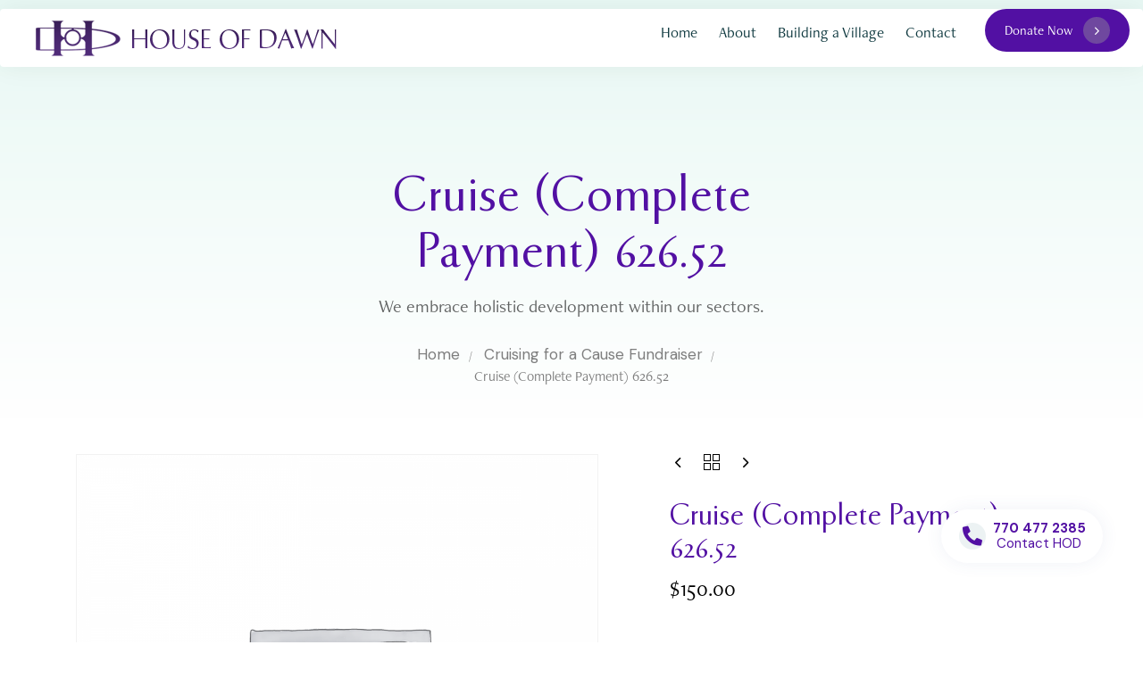

--- FILE ---
content_type: text/html; charset=UTF-8
request_url: https://staging.houseofdawn.org/product/complete_626_52/
body_size: 34600
content:
<!DOCTYPE html>
<html lang="en-US">
<head >

	<meta charset="UTF-8">
	<meta name="viewport" content="width=device-width, initial-scale=1.0" />
	<meta http-equiv="X-UA-Compatible" content="IE=edge">
<script type="text/javascript">
var gform;gform||(document.addEventListener("gform_main_scripts_loaded",function(){gform.scriptsLoaded=!0}),window.addEventListener("DOMContentLoaded",function(){gform.domLoaded=!0}),gform={domLoaded:!1,scriptsLoaded:!1,initializeOnLoaded:function(o){gform.domLoaded&&gform.scriptsLoaded?o():!gform.domLoaded&&gform.scriptsLoaded?window.addEventListener("DOMContentLoaded",o):document.addEventListener("gform_main_scripts_loaded",o)},hooks:{action:{},filter:{}},addAction:function(o,n,r,t){gform.addHook("action",o,n,r,t)},addFilter:function(o,n,r,t){gform.addHook("filter",o,n,r,t)},doAction:function(o){gform.doHook("action",o,arguments)},applyFilters:function(o){return gform.doHook("filter",o,arguments)},removeAction:function(o,n){gform.removeHook("action",o,n)},removeFilter:function(o,n,r){gform.removeHook("filter",o,n,r)},addHook:function(o,n,r,t,i){null==gform.hooks[o][n]&&(gform.hooks[o][n]=[]);var e=gform.hooks[o][n];null==i&&(i=n+"_"+e.length),gform.hooks[o][n].push({tag:i,callable:r,priority:t=null==t?10:t})},doHook:function(n,o,r){var t;if(r=Array.prototype.slice.call(r,1),null!=gform.hooks[n][o]&&((o=gform.hooks[n][o]).sort(function(o,n){return o.priority-n.priority}),o.forEach(function(o){"function"!=typeof(t=o.callable)&&(t=window[t]),"action"==n?t.apply(null,r):r[0]=t.apply(null,r)})),"filter"==n)return r[0]},removeHook:function(o,n,t,i){var r;null!=gform.hooks[o][n]&&(r=(r=gform.hooks[o][n]).filter(function(o,n,r){return!!(null!=i&&i!=o.tag||null!=t&&t!=o.priority)}),gform.hooks[o][n]=r)}});
</script>

	<link rel="profile" href="https://gmpg.org/xfn/11">
	<meta name="mobile-web-app-capable" content="yes">
<meta name="apple-mobile-web-app-capable" content="yes">
<meta name="apple-mobile-web-app-title" content="House of Dawn - Changing Lives, Transforming Generations">
<link rel="pingback" href="https://staging.houseofdawn.org/xmlrpc.php" />
<title>Cruise (Complete Payment) 626.52 &#8211; House of Dawn</title>
			<script type="text/javascript">
			var WebFontConfig = WebFontConfig || {};
			WebFontConfig['active'] = function() {
				if ( typeof ( window.jQuery ) !== 'undefined' ) {
					jQuery(window).trigger('liquid_async_fonts_active');
				}
			};
			WebFontConfig['inactive'] = function() {
				if ( typeof ( window.jQuery ) !== 'undefined' ) {
					jQuery(window).trigger('liquid_async_fonts_inactive');
				}
			};
			</script>
			<meta name='robots' content='max-image-preview:large' />
<link rel='dns-prefetch' href='//www.google.com' />
<link rel='dns-prefetch' href='//js.stripe.com' />
<link rel="alternate" type="application/rss+xml" title="House of Dawn &raquo; Feed" href="https://staging.houseofdawn.org/feed/" />
<link rel="alternate" type="application/rss+xml" title="House of Dawn &raquo; Comments Feed" href="https://staging.houseofdawn.org/comments/feed/" />
<link rel="preload" href="https://staging.houseofdawn.org/wp-content/themes/hub/assets/vendors/liquid-icon/lqd-essentials/fonts/lqd-essentials.woff2" as="font" type="font/woff2" crossorigin><script type="text/javascript">
window._wpemojiSettings = {"baseUrl":"https:\/\/s.w.org\/images\/core\/emoji\/14.0.0\/72x72\/","ext":".png","svgUrl":"https:\/\/s.w.org\/images\/core\/emoji\/14.0.0\/svg\/","svgExt":".svg","source":{"concatemoji":"https:\/\/staging.houseofdawn.org\/wp-includes\/js\/wp-emoji-release.min.js?ver=6.1.9"}};
/*! This file is auto-generated */
!function(e,a,t){var n,r,o,i=a.createElement("canvas"),p=i.getContext&&i.getContext("2d");function s(e,t){var a=String.fromCharCode,e=(p.clearRect(0,0,i.width,i.height),p.fillText(a.apply(this,e),0,0),i.toDataURL());return p.clearRect(0,0,i.width,i.height),p.fillText(a.apply(this,t),0,0),e===i.toDataURL()}function c(e){var t=a.createElement("script");t.src=e,t.defer=t.type="text/javascript",a.getElementsByTagName("head")[0].appendChild(t)}for(o=Array("flag","emoji"),t.supports={everything:!0,everythingExceptFlag:!0},r=0;r<o.length;r++)t.supports[o[r]]=function(e){if(p&&p.fillText)switch(p.textBaseline="top",p.font="600 32px Arial",e){case"flag":return s([127987,65039,8205,9895,65039],[127987,65039,8203,9895,65039])?!1:!s([55356,56826,55356,56819],[55356,56826,8203,55356,56819])&&!s([55356,57332,56128,56423,56128,56418,56128,56421,56128,56430,56128,56423,56128,56447],[55356,57332,8203,56128,56423,8203,56128,56418,8203,56128,56421,8203,56128,56430,8203,56128,56423,8203,56128,56447]);case"emoji":return!s([129777,127995,8205,129778,127999],[129777,127995,8203,129778,127999])}return!1}(o[r]),t.supports.everything=t.supports.everything&&t.supports[o[r]],"flag"!==o[r]&&(t.supports.everythingExceptFlag=t.supports.everythingExceptFlag&&t.supports[o[r]]);t.supports.everythingExceptFlag=t.supports.everythingExceptFlag&&!t.supports.flag,t.DOMReady=!1,t.readyCallback=function(){t.DOMReady=!0},t.supports.everything||(n=function(){t.readyCallback()},a.addEventListener?(a.addEventListener("DOMContentLoaded",n,!1),e.addEventListener("load",n,!1)):(e.attachEvent("onload",n),a.attachEvent("onreadystatechange",function(){"complete"===a.readyState&&t.readyCallback()})),(e=t.source||{}).concatemoji?c(e.concatemoji):e.wpemoji&&e.twemoji&&(c(e.twemoji),c(e.wpemoji)))}(window,document,window._wpemojiSettings);
</script>
<style type="text/css">
img.wp-smiley,
img.emoji {
	display: inline !important;
	border: none !important;
	box-shadow: none !important;
	height: 1em !important;
	width: 1em !important;
	margin: 0 0.07em !important;
	vertical-align: -0.1em !important;
	background: none !important;
	padding: 0 !important;
}
</style>
	<link rel='stylesheet' id='wp-block-library-css' href='https://staging.houseofdawn.org/wp-includes/css/dist/block-library/style.min.css?ver=6.1.9' type='text/css' media='all' />
<style id='wp-block-library-theme-inline-css' type='text/css'>
.wp-block-audio figcaption{color:#555;font-size:13px;text-align:center}.is-dark-theme .wp-block-audio figcaption{color:hsla(0,0%,100%,.65)}.wp-block-audio{margin:0 0 1em}.wp-block-code{border:1px solid #ccc;border-radius:4px;font-family:Menlo,Consolas,monaco,monospace;padding:.8em 1em}.wp-block-embed figcaption{color:#555;font-size:13px;text-align:center}.is-dark-theme .wp-block-embed figcaption{color:hsla(0,0%,100%,.65)}.wp-block-embed{margin:0 0 1em}.blocks-gallery-caption{color:#555;font-size:13px;text-align:center}.is-dark-theme .blocks-gallery-caption{color:hsla(0,0%,100%,.65)}.wp-block-image figcaption{color:#555;font-size:13px;text-align:center}.is-dark-theme .wp-block-image figcaption{color:hsla(0,0%,100%,.65)}.wp-block-image{margin:0 0 1em}.wp-block-pullquote{border-top:4px solid;border-bottom:4px solid;margin-bottom:1.75em;color:currentColor}.wp-block-pullquote__citation,.wp-block-pullquote cite,.wp-block-pullquote footer{color:currentColor;text-transform:uppercase;font-size:.8125em;font-style:normal}.wp-block-quote{border-left:.25em solid;margin:0 0 1.75em;padding-left:1em}.wp-block-quote cite,.wp-block-quote footer{color:currentColor;font-size:.8125em;position:relative;font-style:normal}.wp-block-quote.has-text-align-right{border-left:none;border-right:.25em solid;padding-left:0;padding-right:1em}.wp-block-quote.has-text-align-center{border:none;padding-left:0}.wp-block-quote.is-large,.wp-block-quote.is-style-large,.wp-block-quote.is-style-plain{border:none}.wp-block-search .wp-block-search__label{font-weight:700}.wp-block-search__button{border:1px solid #ccc;padding:.375em .625em}:where(.wp-block-group.has-background){padding:1.25em 2.375em}.wp-block-separator.has-css-opacity{opacity:.4}.wp-block-separator{border:none;border-bottom:2px solid;margin-left:auto;margin-right:auto}.wp-block-separator.has-alpha-channel-opacity{opacity:1}.wp-block-separator:not(.is-style-wide):not(.is-style-dots){width:100px}.wp-block-separator.has-background:not(.is-style-dots){border-bottom:none;height:1px}.wp-block-separator.has-background:not(.is-style-wide):not(.is-style-dots){height:2px}.wp-block-table{margin:"0 0 1em 0"}.wp-block-table thead{border-bottom:3px solid}.wp-block-table tfoot{border-top:3px solid}.wp-block-table td,.wp-block-table th{word-break:normal}.wp-block-table figcaption{color:#555;font-size:13px;text-align:center}.is-dark-theme .wp-block-table figcaption{color:hsla(0,0%,100%,.65)}.wp-block-video figcaption{color:#555;font-size:13px;text-align:center}.is-dark-theme .wp-block-video figcaption{color:hsla(0,0%,100%,.65)}.wp-block-video{margin:0 0 1em}.wp-block-template-part.has-background{padding:1.25em 2.375em;margin-top:0;margin-bottom:0}
</style>
<link rel='stylesheet' id='wc-blocks-vendors-style-css' href='https://staging.houseofdawn.org/wp-content/plugins/woocommerce/packages/woocommerce-blocks/build/wc-blocks-vendors-style.css?ver=6.3.3' type='text/css' media='all' />
<link rel='stylesheet' id='wc-blocks-style-css' href='https://staging.houseofdawn.org/wp-content/plugins/woocommerce/packages/woocommerce-blocks/build/wc-blocks-style.css?ver=6.3.3' type='text/css' media='all' />
<link rel='stylesheet' id='classic-theme-styles-css' href='https://staging.houseofdawn.org/wp-includes/css/classic-themes.min.css?ver=1' type='text/css' media='all' />
<style id='global-styles-inline-css' type='text/css'>
body{--wp--preset--color--black: #000000;--wp--preset--color--cyan-bluish-gray: #abb8c3;--wp--preset--color--white: #ffffff;--wp--preset--color--pale-pink: #f78da7;--wp--preset--color--vivid-red: #cf2e2e;--wp--preset--color--luminous-vivid-orange: #ff6900;--wp--preset--color--luminous-vivid-amber: #fcb900;--wp--preset--color--light-green-cyan: #7bdcb5;--wp--preset--color--vivid-green-cyan: #00d084;--wp--preset--color--pale-cyan-blue: #8ed1fc;--wp--preset--color--vivid-cyan-blue: #0693e3;--wp--preset--color--vivid-purple: #9b51e0;--wp--preset--gradient--vivid-cyan-blue-to-vivid-purple: linear-gradient(135deg,rgba(6,147,227,1) 0%,rgb(155,81,224) 100%);--wp--preset--gradient--light-green-cyan-to-vivid-green-cyan: linear-gradient(135deg,rgb(122,220,180) 0%,rgb(0,208,130) 100%);--wp--preset--gradient--luminous-vivid-amber-to-luminous-vivid-orange: linear-gradient(135deg,rgba(252,185,0,1) 0%,rgba(255,105,0,1) 100%);--wp--preset--gradient--luminous-vivid-orange-to-vivid-red: linear-gradient(135deg,rgba(255,105,0,1) 0%,rgb(207,46,46) 100%);--wp--preset--gradient--very-light-gray-to-cyan-bluish-gray: linear-gradient(135deg,rgb(238,238,238) 0%,rgb(169,184,195) 100%);--wp--preset--gradient--cool-to-warm-spectrum: linear-gradient(135deg,rgb(74,234,220) 0%,rgb(151,120,209) 20%,rgb(207,42,186) 40%,rgb(238,44,130) 60%,rgb(251,105,98) 80%,rgb(254,248,76) 100%);--wp--preset--gradient--blush-light-purple: linear-gradient(135deg,rgb(255,206,236) 0%,rgb(152,150,240) 100%);--wp--preset--gradient--blush-bordeaux: linear-gradient(135deg,rgb(254,205,165) 0%,rgb(254,45,45) 50%,rgb(107,0,62) 100%);--wp--preset--gradient--luminous-dusk: linear-gradient(135deg,rgb(255,203,112) 0%,rgb(199,81,192) 50%,rgb(65,88,208) 100%);--wp--preset--gradient--pale-ocean: linear-gradient(135deg,rgb(255,245,203) 0%,rgb(182,227,212) 50%,rgb(51,167,181) 100%);--wp--preset--gradient--electric-grass: linear-gradient(135deg,rgb(202,248,128) 0%,rgb(113,206,126) 100%);--wp--preset--gradient--midnight: linear-gradient(135deg,rgb(2,3,129) 0%,rgb(40,116,252) 100%);--wp--preset--duotone--dark-grayscale: url('#wp-duotone-dark-grayscale');--wp--preset--duotone--grayscale: url('#wp-duotone-grayscale');--wp--preset--duotone--purple-yellow: url('#wp-duotone-purple-yellow');--wp--preset--duotone--blue-red: url('#wp-duotone-blue-red');--wp--preset--duotone--midnight: url('#wp-duotone-midnight');--wp--preset--duotone--magenta-yellow: url('#wp-duotone-magenta-yellow');--wp--preset--duotone--purple-green: url('#wp-duotone-purple-green');--wp--preset--duotone--blue-orange: url('#wp-duotone-blue-orange');--wp--preset--font-size--small: 13px;--wp--preset--font-size--medium: 20px;--wp--preset--font-size--large: 36px;--wp--preset--font-size--x-large: 42px;--wp--preset--spacing--20: 0.44rem;--wp--preset--spacing--30: 0.67rem;--wp--preset--spacing--40: 1rem;--wp--preset--spacing--50: 1.5rem;--wp--preset--spacing--60: 2.25rem;--wp--preset--spacing--70: 3.38rem;--wp--preset--spacing--80: 5.06rem;}:where(.is-layout-flex){gap: 0.5em;}body .is-layout-flow > .alignleft{float: left;margin-inline-start: 0;margin-inline-end: 2em;}body .is-layout-flow > .alignright{float: right;margin-inline-start: 2em;margin-inline-end: 0;}body .is-layout-flow > .aligncenter{margin-left: auto !important;margin-right: auto !important;}body .is-layout-constrained > .alignleft{float: left;margin-inline-start: 0;margin-inline-end: 2em;}body .is-layout-constrained > .alignright{float: right;margin-inline-start: 2em;margin-inline-end: 0;}body .is-layout-constrained > .aligncenter{margin-left: auto !important;margin-right: auto !important;}body .is-layout-constrained > :where(:not(.alignleft):not(.alignright):not(.alignfull)){max-width: var(--wp--style--global--content-size);margin-left: auto !important;margin-right: auto !important;}body .is-layout-constrained > .alignwide{max-width: var(--wp--style--global--wide-size);}body .is-layout-flex{display: flex;}body .is-layout-flex{flex-wrap: wrap;align-items: center;}body .is-layout-flex > *{margin: 0;}:where(.wp-block-columns.is-layout-flex){gap: 2em;}.has-black-color{color: var(--wp--preset--color--black) !important;}.has-cyan-bluish-gray-color{color: var(--wp--preset--color--cyan-bluish-gray) !important;}.has-white-color{color: var(--wp--preset--color--white) !important;}.has-pale-pink-color{color: var(--wp--preset--color--pale-pink) !important;}.has-vivid-red-color{color: var(--wp--preset--color--vivid-red) !important;}.has-luminous-vivid-orange-color{color: var(--wp--preset--color--luminous-vivid-orange) !important;}.has-luminous-vivid-amber-color{color: var(--wp--preset--color--luminous-vivid-amber) !important;}.has-light-green-cyan-color{color: var(--wp--preset--color--light-green-cyan) !important;}.has-vivid-green-cyan-color{color: var(--wp--preset--color--vivid-green-cyan) !important;}.has-pale-cyan-blue-color{color: var(--wp--preset--color--pale-cyan-blue) !important;}.has-vivid-cyan-blue-color{color: var(--wp--preset--color--vivid-cyan-blue) !important;}.has-vivid-purple-color{color: var(--wp--preset--color--vivid-purple) !important;}.has-black-background-color{background-color: var(--wp--preset--color--black) !important;}.has-cyan-bluish-gray-background-color{background-color: var(--wp--preset--color--cyan-bluish-gray) !important;}.has-white-background-color{background-color: var(--wp--preset--color--white) !important;}.has-pale-pink-background-color{background-color: var(--wp--preset--color--pale-pink) !important;}.has-vivid-red-background-color{background-color: var(--wp--preset--color--vivid-red) !important;}.has-luminous-vivid-orange-background-color{background-color: var(--wp--preset--color--luminous-vivid-orange) !important;}.has-luminous-vivid-amber-background-color{background-color: var(--wp--preset--color--luminous-vivid-amber) !important;}.has-light-green-cyan-background-color{background-color: var(--wp--preset--color--light-green-cyan) !important;}.has-vivid-green-cyan-background-color{background-color: var(--wp--preset--color--vivid-green-cyan) !important;}.has-pale-cyan-blue-background-color{background-color: var(--wp--preset--color--pale-cyan-blue) !important;}.has-vivid-cyan-blue-background-color{background-color: var(--wp--preset--color--vivid-cyan-blue) !important;}.has-vivid-purple-background-color{background-color: var(--wp--preset--color--vivid-purple) !important;}.has-black-border-color{border-color: var(--wp--preset--color--black) !important;}.has-cyan-bluish-gray-border-color{border-color: var(--wp--preset--color--cyan-bluish-gray) !important;}.has-white-border-color{border-color: var(--wp--preset--color--white) !important;}.has-pale-pink-border-color{border-color: var(--wp--preset--color--pale-pink) !important;}.has-vivid-red-border-color{border-color: var(--wp--preset--color--vivid-red) !important;}.has-luminous-vivid-orange-border-color{border-color: var(--wp--preset--color--luminous-vivid-orange) !important;}.has-luminous-vivid-amber-border-color{border-color: var(--wp--preset--color--luminous-vivid-amber) !important;}.has-light-green-cyan-border-color{border-color: var(--wp--preset--color--light-green-cyan) !important;}.has-vivid-green-cyan-border-color{border-color: var(--wp--preset--color--vivid-green-cyan) !important;}.has-pale-cyan-blue-border-color{border-color: var(--wp--preset--color--pale-cyan-blue) !important;}.has-vivid-cyan-blue-border-color{border-color: var(--wp--preset--color--vivid-cyan-blue) !important;}.has-vivid-purple-border-color{border-color: var(--wp--preset--color--vivid-purple) !important;}.has-vivid-cyan-blue-to-vivid-purple-gradient-background{background: var(--wp--preset--gradient--vivid-cyan-blue-to-vivid-purple) !important;}.has-light-green-cyan-to-vivid-green-cyan-gradient-background{background: var(--wp--preset--gradient--light-green-cyan-to-vivid-green-cyan) !important;}.has-luminous-vivid-amber-to-luminous-vivid-orange-gradient-background{background: var(--wp--preset--gradient--luminous-vivid-amber-to-luminous-vivid-orange) !important;}.has-luminous-vivid-orange-to-vivid-red-gradient-background{background: var(--wp--preset--gradient--luminous-vivid-orange-to-vivid-red) !important;}.has-very-light-gray-to-cyan-bluish-gray-gradient-background{background: var(--wp--preset--gradient--very-light-gray-to-cyan-bluish-gray) !important;}.has-cool-to-warm-spectrum-gradient-background{background: var(--wp--preset--gradient--cool-to-warm-spectrum) !important;}.has-blush-light-purple-gradient-background{background: var(--wp--preset--gradient--blush-light-purple) !important;}.has-blush-bordeaux-gradient-background{background: var(--wp--preset--gradient--blush-bordeaux) !important;}.has-luminous-dusk-gradient-background{background: var(--wp--preset--gradient--luminous-dusk) !important;}.has-pale-ocean-gradient-background{background: var(--wp--preset--gradient--pale-ocean) !important;}.has-electric-grass-gradient-background{background: var(--wp--preset--gradient--electric-grass) !important;}.has-midnight-gradient-background{background: var(--wp--preset--gradient--midnight) !important;}.has-small-font-size{font-size: var(--wp--preset--font-size--small) !important;}.has-medium-font-size{font-size: var(--wp--preset--font-size--medium) !important;}.has-large-font-size{font-size: var(--wp--preset--font-size--large) !important;}.has-x-large-font-size{font-size: var(--wp--preset--font-size--x-large) !important;}
.wp-block-navigation a:where(:not(.wp-element-button)){color: inherit;}
:where(.wp-block-columns.is-layout-flex){gap: 2em;}
.wp-block-pullquote{font-size: 1.5em;line-height: 1.6;}
</style>
<link rel='stylesheet' id='ctct_form_styles-css' href='https://staging.houseofdawn.org/wp-content/plugins/constant-contact-forms/assets/css/style.css?ver=1.13.0' type='text/css' media='all' />
<link rel='stylesheet' id='contact-form-7-css' href='https://staging.houseofdawn.org/wp-content/plugins/contact-form-7/includes/css/styles.css?ver=5.6.3' type='text/css' media='all' />
<link rel='stylesheet' id='bootstrap-grid-css' href='https://staging.houseofdawn.org/wp-content/plugins/sliderkits/assets/vendors/bootstrip-grid.min.css' type='text/css' media='all' />
<link rel='stylesheet' id='sliderkits-icons-css' href='https://staging.houseofdawn.org/wp-content/plugins/sliderkits/assets/vendors/sliderkits-icons/sliderkits-icons.css' type='text/css' media='all' />
<link rel='stylesheet' id='photoswipe-css' href='https://staging.houseofdawn.org/wp-content/plugins/woocommerce/assets/css/photoswipe/photoswipe.min.css?ver=6.0.1' type='text/css' media='all' />
<link rel='stylesheet' id='photoswipe-default-skin-css' href='https://staging.houseofdawn.org/wp-content/plugins/woocommerce/assets/css/photoswipe/default-skin/default-skin.min.css?ver=6.0.1' type='text/css' media='all' />
<link rel='stylesheet' id='woocommerce-layout-css' href='https://staging.houseofdawn.org/wp-content/plugins/woocommerce/assets/css/woocommerce-layout.css?ver=6.0.1' type='text/css' media='all' />
<link rel='stylesheet' id='woocommerce-smallscreen-css' href='https://staging.houseofdawn.org/wp-content/plugins/woocommerce/assets/css/woocommerce-smallscreen.css?ver=6.0.1' type='text/css' media='only screen and (max-width: 768px)' />
<link rel='stylesheet' id='woocommerce-general-css' href='https://staging.houseofdawn.org/wp-content/plugins/woocommerce/assets/css/woocommerce.css?ver=6.0.1' type='text/css' media='all' />
<style id='woocommerce-inline-inline-css' type='text/css'>
.woocommerce form .form-row .required { visibility: visible; }
</style>
<link rel='stylesheet' id='give-styles-css' href='https://staging.houseofdawn.org/wp-content/plugins/give/assets/dist/css/give.css?ver=2.22.2' type='text/css' media='all' />
<link rel='stylesheet' id='give-donation-summary-style-frontend-css' href='https://staging.houseofdawn.org/wp-content/plugins/give/assets/dist/css/give-donation-summary.css?ver=2.22.2' type='text/css' media='all' />
<link rel='stylesheet' id='give_ffm_frontend_styles-css' href='https://staging.houseofdawn.org/wp-content/plugins/give-form-field-manager/assets/css/give-ffm-frontend.min.css?ver=1.6.0' type='text/css' media='all' />
<link rel='stylesheet' id='give_ffm_datepicker_styles-css' href='https://staging.houseofdawn.org/wp-content/plugins/give-form-field-manager/assets/css/give-ffm-datepicker.min.css?ver=1.6.0' type='text/css' media='all' />
<link rel='stylesheet' id='give_recurring_css-css' href='https://staging.houseofdawn.org/wp-content/plugins/give-recurring/assets/css/give-recurring.css?ver=1.12.2' type='text/css' media='all' />
<link rel='stylesheet' id='liquid_wc-css' href='https://staging.houseofdawn.org/wp-content/themes/hub/liquid/vendors/woocommerce/css/liquid_wc.min.css' type='text/css' media='all' />
<link rel='stylesheet' id='bootstrap-css' href='https://staging.houseofdawn.org/wp-content/themes/hub/assets/vendors/bootstrap/css/bootstrap.min.css' type='text/css' media='all' />
<link rel='stylesheet' id='liquid-base-css' href='https://staging.houseofdawn.org/wp-content/themes/hub/style.css' type='text/css' media='all' />
<link rel='stylesheet' id='liquid-base-typography-css' href='https://staging.houseofdawn.org/wp-content/themes/hub/assets/css/elements/base/typography.css' type='text/css' media='all' />
<link rel='stylesheet' id='theme-shop-css' href='https://staging.houseofdawn.org/wp-content/themes/hub/assets/css/theme-shop.min.css' type='text/css' media='all' />
<link rel='stylesheet' id='elementor-frontend-css' href='https://staging.houseofdawn.org/wp-content/uploads/elementor/css/custom-frontend-lite.min.css?ver=1684781499' type='text/css' media='all' />
<link rel='stylesheet' id='awesome-gallery-css' href='https://staging.houseofdawn.org/wp-content/plugins/awesome-gallery/assets/css/awesome-gallery.css?ver=2.2.0' type='text/css' media='all' />
<link rel='stylesheet' id='theme-elementor-css' href='https://staging.houseofdawn.org/wp-content/plugins/hub-elementor-addons/assets/css/theme-elementor.min.css?ver=3.0.1' type='text/css' media='all' />
<script type='text/javascript' src='https://staging.houseofdawn.org/wp-includes/js/jquery/jquery.min.js?ver=3.6.1' id='jquery-core-js'></script>
<script type='text/javascript' src='https://staging.houseofdawn.org/wp-includes/js/jquery/jquery-migrate.min.js?ver=3.3.2' id='jquery-migrate-js'></script>
<script type='text/javascript' src='https://staging.houseofdawn.org/wp-includes/js/jquery/ui/core.min.js?ver=1.13.2' id='jquery-ui-core-js'></script>
<script type='text/javascript' src='https://staging.houseofdawn.org/wp-includes/js/jquery/ui/datepicker.min.js?ver=1.13.2' id='jquery-ui-datepicker-js'></script>
<script type='text/javascript' id='jquery-ui-datepicker-js-after'>
jQuery(function(jQuery){jQuery.datepicker.setDefaults({"closeText":"Close","currentText":"Today","monthNames":["January","February","March","April","May","June","July","August","September","October","November","December"],"monthNamesShort":["Jan","Feb","Mar","Apr","May","Jun","Jul","Aug","Sep","Oct","Nov","Dec"],"nextText":"Next","prevText":"Previous","dayNames":["Sunday","Monday","Tuesday","Wednesday","Thursday","Friday","Saturday"],"dayNamesShort":["Sun","Mon","Tue","Wed","Thu","Fri","Sat"],"dayNamesMin":["S","M","T","W","T","F","S"],"dateFormat":"MM d, yy","firstDay":1,"isRTL":false});});
</script>
<script type='text/javascript' src='https://staging.houseofdawn.org/wp-includes/js/jquery/ui/mouse.min.js?ver=1.13.2' id='jquery-ui-mouse-js'></script>
<script type='text/javascript' src='https://staging.houseofdawn.org/wp-includes/js/jquery/ui/slider.min.js?ver=1.13.2' id='jquery-ui-slider-js'></script>
<script type='text/javascript' src='https://staging.houseofdawn.org/wp-includes/js/clipboard.min.js?ver=2.0.11' id='clipboard-js'></script>
<script type='text/javascript' src='https://staging.houseofdawn.org/wp-includes/js/plupload/moxie.min.js?ver=1.3.5' id='moxiejs-js'></script>
<script type='text/javascript' src='https://staging.houseofdawn.org/wp-includes/js/plupload/plupload.min.js?ver=2.1.9' id='plupload-js'></script>
<script src='https://staging.houseofdawn.org/wp-content/plugins/event-tickets/common/src/resources/js/underscore-before.js'></script>
<script type='text/javascript' src='https://staging.houseofdawn.org/wp-includes/js/underscore.min.js?ver=1.13.4' id='underscore-js'></script>
<script src='https://staging.houseofdawn.org/wp-content/plugins/event-tickets/common/src/resources/js/underscore-after.js'></script>
<script type='text/javascript' src='https://staging.houseofdawn.org/wp-includes/js/dist/vendor/regenerator-runtime.min.js?ver=0.13.9' id='regenerator-runtime-js'></script>
<script type='text/javascript' src='https://staging.houseofdawn.org/wp-includes/js/dist/vendor/wp-polyfill.min.js?ver=3.15.0' id='wp-polyfill-js'></script>
<script type='text/javascript' src='https://staging.houseofdawn.org/wp-includes/js/dist/dom-ready.min.js?ver=392bdd43726760d1f3ca' id='wp-dom-ready-js'></script>
<script type='text/javascript' src='https://staging.houseofdawn.org/wp-includes/js/dist/hooks.min.js?ver=4169d3cf8e8d95a3d6d5' id='wp-hooks-js'></script>
<script type='text/javascript' src='https://staging.houseofdawn.org/wp-includes/js/dist/i18n.min.js?ver=9e794f35a71bb98672ae' id='wp-i18n-js'></script>
<script type='text/javascript' id='wp-i18n-js-after'>
wp.i18n.setLocaleData( { 'text direction\u0004ltr': [ 'ltr' ] } );
</script>
<script type='text/javascript' src='https://staging.houseofdawn.org/wp-includes/js/dist/a11y.min.js?ver=ecce20f002eda4c19664' id='wp-a11y-js'></script>
<script type='text/javascript' id='plupload-handlers-js-extra'>
/* <![CDATA[ */
var pluploadL10n = {"queue_limit_exceeded":"You have attempted to queue too many files.","file_exceeds_size_limit":"%s exceeds the maximum upload size for this site.","zero_byte_file":"This file is empty. Please try another.","invalid_filetype":"Sorry, you are not allowed to upload this file type.","not_an_image":"This file is not an image. Please try another.","image_memory_exceeded":"Memory exceeded. Please try another smaller file.","image_dimensions_exceeded":"This is larger than the maximum size. Please try another.","default_error":"An error occurred in the upload. Please try again later.","missing_upload_url":"There was a configuration error. Please contact the server administrator.","upload_limit_exceeded":"You may only upload 1 file.","http_error":"Unexpected response from the server. The file may have been uploaded successfully. Check in the Media Library or reload the page.","http_error_image":"The server cannot process the image. This can happen if the server is busy or does not have enough resources to complete the task. Uploading a smaller image may help. Suggested maximum size is 2560 pixels.","upload_failed":"Upload failed.","big_upload_failed":"Please try uploading this file with the %1$sbrowser uploader%2$s.","big_upload_queued":"%s exceeds the maximum upload size for the multi-file uploader when used in your browser.","io_error":"IO error.","security_error":"Security error.","file_cancelled":"File canceled.","upload_stopped":"Upload stopped.","dismiss":"Dismiss","crunching":"Crunching\u2026","deleted":"moved to the Trash.","error_uploading":"\u201c%s\u201d has failed to upload.","unsupported_image":"This image cannot be displayed in a web browser. For best results convert it to JPEG before uploading.","noneditable_image":"This image cannot be processed by the web server. Convert it to JPEG or PNG before uploading.","file_url_copied":"The file URL has been copied to your clipboard"};
/* ]]> */
</script>
<script type='text/javascript' src='https://staging.houseofdawn.org/wp-includes/js/plupload/handlers.min.js?ver=6.1.9' id='plupload-handlers-js'></script>
<script type='text/javascript' id='give_ffm_frontend-js-extra'>
/* <![CDATA[ */
var give_ffm_frontend = {"ajaxurl":"https:\/\/staging.houseofdawn.org\/wp-admin\/admin-ajax.php","error_message":"Please complete all required fields","submit_button_text":"Donate Now","nonce":"23ce282ba5","confirmMsg":"Are you sure?","i18n":{"timepicker":{"choose_time":"Choose Time","time":"Time","hour":"Hour","minute":"Minute","second":"Second","done":"Done","now":"Now"},"repeater":{"max_rows":"You have added the maximum number of fields allowed."}},"plupload":{"url":"https:\/\/staging.houseofdawn.org\/wp-admin\/admin-ajax.php?nonce=073d3bca2e","flash_swf_url":"https:\/\/staging.houseofdawn.org\/wp-includes\/js\/plupload\/plupload.flash.swf","filters":[{"title":"Allowed Files","extensions":"*"}],"multipart":true,"urlstream_upload":true}};
/* ]]> */
</script>
<script type='text/javascript' src='https://staging.houseofdawn.org/wp-content/plugins/give-form-field-manager/assets/js/frontend/give-ffm-frontend.min.js?ver=1.6.0' id='give_ffm_frontend-js'></script>
<script type='text/javascript' src='https://staging.houseofdawn.org/wp-content/plugins/sliderkits/assets/vendors/lazyload.min.js' id='lazyload-js'></script>
<script type='text/javascript' id='give-stripe-js-js-extra'>
/* <![CDATA[ */
var give_stripe_vars = {"zero_based_currency":"","zero_based_currencies_list":["JPY","KRW","CLP","ISK","BIF","DJF","GNF","KHR","KPW","LAK","LKR","MGA","MZN","VUV"],"sitename":"House of Dawn","checkoutBtnTitle":"Donate","publishable_key":"pk_live_SMtnnvlq4TpJelMdklNha8iD","checkout_image":"","checkout_address":"","checkout_processing_text":"Donation Processing...","give_version":"2.22.2","cc_fields_format":"multi","card_number_placeholder_text":"Card Number","card_cvc_placeholder_text":"CVC","donate_button_text":"Donate Now","element_font_styles":{"cssSrc":false},"element_base_styles":{"color":"#32325D","fontWeight":500,"fontSize":"16px","fontSmoothing":"antialiased","::placeholder":{"color":"#222222"},":-webkit-autofill":{"color":"#e39f48"}},"element_complete_styles":{},"element_empty_styles":{},"element_invalid_styles":{},"float_labels":"","base_country":"US","preferred_locale":"en","stripe_card_update":"","stripe_becs_update":""};
/* ]]> */
</script>
<script type='text/javascript' src='https://js.stripe.com/v3/?ver=2.22.2' id='give-stripe-js-js'></script>
<script type='text/javascript' src='https://staging.houseofdawn.org/wp-content/plugins/give/assets/dist/js/give-stripe.js?ver=2.22.2' id='give-stripe-onpage-js-js'></script>
<script type='text/javascript' id='give-js-extra'>
/* <![CDATA[ */
var give_global_vars = {"ajaxurl":"https:\/\/staging.houseofdawn.org\/wp-admin\/admin-ajax.php","checkout_nonce":"6db77a0399","currency":"USD","currency_sign":"$","currency_pos":"before","thousands_separator":",","decimal_separator":".","no_gateway":"Please select a payment method.","bad_minimum":"The minimum custom donation amount for this form is","bad_maximum":"The maximum custom donation amount for this form is","general_loading":"Loading...","purchase_loading":"Please Wait...","textForOverlayScreen":"<h3>Processing...<\/h3><p>This will only take a second!<\/p>","number_decimals":"0","is_test_mode":"","give_version":"2.22.2","magnific_options":{"main_class":"give-modal","close_on_bg_click":false},"form_translation":{"payment-mode":"Please select payment mode.","give_first":"Please enter your first name.","give_last":"Please enter your last name.","give_email":"Please enter a valid email address.","give_user_login":"Invalid email address or username.","give_user_pass":"Enter a password.","give_user_pass_confirm":"Enter the password confirmation.","give_agree_to_terms":"You must agree to the terms and conditions."},"confirm_email_sent_message":"Please check your email and click on the link to access your complete donation history.","ajax_vars":{"ajaxurl":"https:\/\/staging.houseofdawn.org\/wp-admin\/admin-ajax.php","ajaxNonce":"a8c53a870e","loading":"Loading","select_option":"Please select an option","default_gateway":"stripe","permalinks":"1","number_decimals":0},"cookie_hash":"0274726fba5084b3c4f408cde5c456e1","session_nonce_cookie_name":"wp-give_session_reset_nonce_0274726fba5084b3c4f408cde5c456e1","session_cookie_name":"wp-give_session_0274726fba5084b3c4f408cde5c456e1","delete_session_nonce_cookie":"0"};
var giveApiSettings = {"root":"https:\/\/staging.houseofdawn.org\/wp-json\/give-api\/v2\/","rest_base":"give-api\/v2"};
/* ]]> */
</script>
<script type='text/javascript' src='https://staging.houseofdawn.org/wp-content/plugins/give/assets/dist/js/give.js?ver=ed08df03f0900ead' id='give-js'></script>
<script type='text/javascript' id='give_recurring_script-js-extra'>
/* <![CDATA[ */
var Give_Recurring_Vars = {"email_access":"1","pretty_intervals":{"1":"Every","2":"Every two","3":"Every three","4":"Every four","5":"Every five","6":"Every six"},"pretty_periods":{"day":"Daily","week":"Weekly","month":"Monthly","quarter":"Quarterly","half-year":"Semi-Annually","year":"Yearly"},"messages":{"daily_forbidden":"The selected payment method does not support daily recurring giving. Please select another payment method or supported giving frequency.","confirm_cancel":"Are you sure you want to cancel this subscription?"},"multi_level_message_pre_text":"You have chosen to donate"};
/* ]]> */
</script>
<script type='text/javascript' src='https://staging.houseofdawn.org/wp-content/plugins/give-recurring/assets/js/give-recurring.js?ver=1.12.2' id='give_recurring_script-js'></script>
<link rel="https://api.w.org/" href="https://staging.houseofdawn.org/wp-json/" /><link rel="alternate" type="application/json" href="https://staging.houseofdawn.org/wp-json/wp/v2/product/3262" /><link rel="EditURI" type="application/rsd+xml" title="RSD" href="https://staging.houseofdawn.org/xmlrpc.php?rsd" />
<link rel="wlwmanifest" type="application/wlwmanifest+xml" href="https://staging.houseofdawn.org/wp-includes/wlwmanifest.xml" />
<meta name="generator" content="WordPress 6.1.9" />
<meta name="generator" content="WooCommerce 6.0.1" />
<link rel="canonical" href="https://staging.houseofdawn.org/product/complete_626_52/" />
<link rel='shortlink' href='https://staging.houseofdawn.org/?p=3262' />
<link rel="alternate" type="application/json+oembed" href="https://staging.houseofdawn.org/wp-json/oembed/1.0/embed?url=https%3A%2F%2Fstaging.houseofdawn.org%2Fproduct%2Fcomplete_626_52%2F" />
<link rel="alternate" type="text/xml+oembed" href="https://staging.houseofdawn.org/wp-json/oembed/1.0/embed?url=https%3A%2F%2Fstaging.houseofdawn.org%2Fproduct%2Fcomplete_626_52%2F&#038;format=xml" />
<!-- start Simple Custom CSS and JS -->
<!-- Begin Constant Contact Active Forms -->
<script> var _ctct_m = "9dd178cd4dfc8d195c6cb77415e676b8"; </script>
<script id="signupScript" src="//static.ctctcdn.com/js/signup-form-widget/current/signup-form-widget.min.js" async defer></script>
<!-- End Constant Contact Active Forms -->
<!-- end Simple Custom CSS and JS -->
<!-- start Simple Custom CSS and JS -->
<script type="text/javascript">
jQuery(document).ready(function( $ ){
    $('#menu-main-menu-1.mk-responsive-nav .menu-item-has-children .mk-nav-arrow').addClass('mk-nav-sub-opened');
   $('#menu-main-menu-1.mk-responsive-nav .menu-item-has-children .mk-nav-arrow').removeClass('mk-nav-sub-closed');
});


</script>
<!-- end Simple Custom CSS and JS -->
<meta name="google-site-verification" content="6V-EaX2zogPh055j68qGR70h0JDt52Xnr7Hkre9aoc0" /><meta name="generator" content="Give v2.22.2" />
<meta name="et-api-version" content="v1"><meta name="et-api-origin" content="https://staging.houseofdawn.org"><link rel="https://theeventscalendar.com/" href="https://staging.houseofdawn.org/wp-json/tribe/tickets/v1/" />	
					<link rel="shortcut icon" href="https://staging.houseofdawn.org/wp-content/themes/hub/favicon.png" />
				
			
	<script type="text/javascript">
				window.liquidParams = {
					currentZIndex: 10,
					lazyLoadOffset: 500,
					ccOuterSize: 35,
					ccActiveCircleBg: 1,
					ccActiveCircleBc: 1,
				};
				window.liquidIsElementor = true;
			</script>	<noscript><style>.woocommerce-product-gallery{ opacity: 1 !important; }</style></noscript>
				<meta name="theme-color" content="#077C581C">
			<style id='liquid-stylesheet-inline-css' type='text/css'>body{--lqd-cc-active-bw:1px;}.titlebar-inner h1{font-weight:400;}.titlebar-inner p{}.titlebar-inner{padding-top:115px;padding-bottom:35px;}.titlebar{background:linear-gradient(180deg, rgb(232, 248, 244) 0%, rgb(255, 255, 255) 99.68152866242038%);}@media screen and (min-width: 992px){body.has-sidebar #lqd-contents-wrap{padding-top:25px;}}</style>
</head>

<body data-rsssl=1 class="product-template-default single single-product postid-3262 wp-embed-responsive theme-hub give-recurring woocommerce woocommerce-page woocommerce-no-js tribe-no-js ctct-hub lqd-woo-single-layout-3 lqd-woo-single-images-woo-default lqd-preloader-activated lqd-page-not-loaded lqd-preloader-style-spinner-classical sidebar-widgets-outline lazyload-enabled elementor-default elementor-kit-5 tribe-theme-hub" dir="ltr" itemscope="itemscope" itemtype="http://schema.org/WebPage" data-mobile-nav-breakpoint="1200" data-mobile-nav-style="modern" data-mobile-nav-scheme="dark" data-mobile-nav-trigger-alignment="right" data-mobile-header-scheme="gray" data-mobile-logo-alignment="default" data-overlay-onmobile="false">
	
	<svg xmlns="http://www.w3.org/2000/svg" viewBox="0 0 0 0" width="0" height="0" focusable="false" role="none" style="visibility: hidden; position: absolute; left: -9999px; overflow: hidden;" ><defs><filter id="wp-duotone-dark-grayscale"><feColorMatrix color-interpolation-filters="sRGB" type="matrix" values=" .299 .587 .114 0 0 .299 .587 .114 0 0 .299 .587 .114 0 0 .299 .587 .114 0 0 " /><feComponentTransfer color-interpolation-filters="sRGB" ><feFuncR type="table" tableValues="0 0.49803921568627" /><feFuncG type="table" tableValues="0 0.49803921568627" /><feFuncB type="table" tableValues="0 0.49803921568627" /><feFuncA type="table" tableValues="1 1" /></feComponentTransfer><feComposite in2="SourceGraphic" operator="in" /></filter></defs></svg><svg xmlns="http://www.w3.org/2000/svg" viewBox="0 0 0 0" width="0" height="0" focusable="false" role="none" style="visibility: hidden; position: absolute; left: -9999px; overflow: hidden;" ><defs><filter id="wp-duotone-grayscale"><feColorMatrix color-interpolation-filters="sRGB" type="matrix" values=" .299 .587 .114 0 0 .299 .587 .114 0 0 .299 .587 .114 0 0 .299 .587 .114 0 0 " /><feComponentTransfer color-interpolation-filters="sRGB" ><feFuncR type="table" tableValues="0 1" /><feFuncG type="table" tableValues="0 1" /><feFuncB type="table" tableValues="0 1" /><feFuncA type="table" tableValues="1 1" /></feComponentTransfer><feComposite in2="SourceGraphic" operator="in" /></filter></defs></svg><svg xmlns="http://www.w3.org/2000/svg" viewBox="0 0 0 0" width="0" height="0" focusable="false" role="none" style="visibility: hidden; position: absolute; left: -9999px; overflow: hidden;" ><defs><filter id="wp-duotone-purple-yellow"><feColorMatrix color-interpolation-filters="sRGB" type="matrix" values=" .299 .587 .114 0 0 .299 .587 .114 0 0 .299 .587 .114 0 0 .299 .587 .114 0 0 " /><feComponentTransfer color-interpolation-filters="sRGB" ><feFuncR type="table" tableValues="0.54901960784314 0.98823529411765" /><feFuncG type="table" tableValues="0 1" /><feFuncB type="table" tableValues="0.71764705882353 0.25490196078431" /><feFuncA type="table" tableValues="1 1" /></feComponentTransfer><feComposite in2="SourceGraphic" operator="in" /></filter></defs></svg><svg xmlns="http://www.w3.org/2000/svg" viewBox="0 0 0 0" width="0" height="0" focusable="false" role="none" style="visibility: hidden; position: absolute; left: -9999px; overflow: hidden;" ><defs><filter id="wp-duotone-blue-red"><feColorMatrix color-interpolation-filters="sRGB" type="matrix" values=" .299 .587 .114 0 0 .299 .587 .114 0 0 .299 .587 .114 0 0 .299 .587 .114 0 0 " /><feComponentTransfer color-interpolation-filters="sRGB" ><feFuncR type="table" tableValues="0 1" /><feFuncG type="table" tableValues="0 0.27843137254902" /><feFuncB type="table" tableValues="0.5921568627451 0.27843137254902" /><feFuncA type="table" tableValues="1 1" /></feComponentTransfer><feComposite in2="SourceGraphic" operator="in" /></filter></defs></svg><svg xmlns="http://www.w3.org/2000/svg" viewBox="0 0 0 0" width="0" height="0" focusable="false" role="none" style="visibility: hidden; position: absolute; left: -9999px; overflow: hidden;" ><defs><filter id="wp-duotone-midnight"><feColorMatrix color-interpolation-filters="sRGB" type="matrix" values=" .299 .587 .114 0 0 .299 .587 .114 0 0 .299 .587 .114 0 0 .299 .587 .114 0 0 " /><feComponentTransfer color-interpolation-filters="sRGB" ><feFuncR type="table" tableValues="0 0" /><feFuncG type="table" tableValues="0 0.64705882352941" /><feFuncB type="table" tableValues="0 1" /><feFuncA type="table" tableValues="1 1" /></feComponentTransfer><feComposite in2="SourceGraphic" operator="in" /></filter></defs></svg><svg xmlns="http://www.w3.org/2000/svg" viewBox="0 0 0 0" width="0" height="0" focusable="false" role="none" style="visibility: hidden; position: absolute; left: -9999px; overflow: hidden;" ><defs><filter id="wp-duotone-magenta-yellow"><feColorMatrix color-interpolation-filters="sRGB" type="matrix" values=" .299 .587 .114 0 0 .299 .587 .114 0 0 .299 .587 .114 0 0 .299 .587 .114 0 0 " /><feComponentTransfer color-interpolation-filters="sRGB" ><feFuncR type="table" tableValues="0.78039215686275 1" /><feFuncG type="table" tableValues="0 0.94901960784314" /><feFuncB type="table" tableValues="0.35294117647059 0.47058823529412" /><feFuncA type="table" tableValues="1 1" /></feComponentTransfer><feComposite in2="SourceGraphic" operator="in" /></filter></defs></svg><svg xmlns="http://www.w3.org/2000/svg" viewBox="0 0 0 0" width="0" height="0" focusable="false" role="none" style="visibility: hidden; position: absolute; left: -9999px; overflow: hidden;" ><defs><filter id="wp-duotone-purple-green"><feColorMatrix color-interpolation-filters="sRGB" type="matrix" values=" .299 .587 .114 0 0 .299 .587 .114 0 0 .299 .587 .114 0 0 .299 .587 .114 0 0 " /><feComponentTransfer color-interpolation-filters="sRGB" ><feFuncR type="table" tableValues="0.65098039215686 0.40392156862745" /><feFuncG type="table" tableValues="0 1" /><feFuncB type="table" tableValues="0.44705882352941 0.4" /><feFuncA type="table" tableValues="1 1" /></feComponentTransfer><feComposite in2="SourceGraphic" operator="in" /></filter></defs></svg><svg xmlns="http://www.w3.org/2000/svg" viewBox="0 0 0 0" width="0" height="0" focusable="false" role="none" style="visibility: hidden; position: absolute; left: -9999px; overflow: hidden;" ><defs><filter id="wp-duotone-blue-orange"><feColorMatrix color-interpolation-filters="sRGB" type="matrix" values=" .299 .587 .114 0 0 .299 .587 .114 0 0 .299 .587 .114 0 0 .299 .587 .114 0 0 " /><feComponentTransfer color-interpolation-filters="sRGB" ><feFuncR type="table" tableValues="0.098039215686275 1" /><feFuncG type="table" tableValues="0 0.66274509803922" /><feFuncB type="table" tableValues="0.84705882352941 0.41960784313725" /><feFuncA type="table" tableValues="1 1" /></feComponentTransfer><feComposite in2="SourceGraphic" operator="in" /></filter></defs></svg>
	<div><div class="screen-reader-text">Skip links</div><ul class="liquid-skip-link screen-reader-text"><li><a href="#primary-nav" class="screen-reader-shortcut"> Skip to primary navigation</a></li><li><a href="#lqd-site-content" class="screen-reader-shortcut"> Skip to content</a></li></ul></div>
<div class="lqd-preloader-wrap lqd-preloader-spinner-classsical" data-preloader-options='{ "animationType": "fade" }'>
	<div class="lqd-preloader-inner">

		<div class="lqd-preloader-spc-el"></div>

	</div>
</div>
	<div id="wrap">

		<div class="titlebar text-center"  >
	
		<div class="lqd-sticky-placeholder d-none"></div><header class="header site-header main-header main-header-overlay sticky-header-noshadow  is-not-stuck" data-sticky-header="true" data-sticky-values-measured="false" data-sticky-options="{&quot;disableOnMobile&quot;:true,&quot;stickyTrigger&quot;:&quot;first-section&quot;}" id="header" itemscope="itemscope" itemtype="http://schema.org/WPHeader">
    
    <style id="elementor-post-1006403">.elementor-1006403 .elementor-element.elementor-element-63fb728 > .elementor-container > .elementor-column > .elementor-widget-wrap{align-content:center;align-items:center;}.elementor-1006403 .elementor-element.elementor-element-ee860f1 > .elementor-container > .elementor-column > .elementor-widget-wrap{align-content:center;align-items:center;}.elementor-1006403 .elementor-element.elementor-element-ee860f1:not(.elementor-motion-effects-element-type-background), .elementor-1006403 .elementor-element.elementor-element-ee860f1 > .elementor-motion-effects-container > .elementor-motion-effects-layer{background-color:#FFFFFF;}.elementor-1006403 .elementor-element.elementor-element-ee860f1, .elementor-1006403 .elementor-element.elementor-element-ee860f1 > .elementor-background-overlay{border-radius:4px 4px 4px 4px;}.elementor-1006403 .elementor-element.elementor-element-ee860f1{box-shadow:0px 0px 30px 0px rgba(0, 0, 0, 0.06);transition:background 0.3s, border 0.3s, border-radius 0.3s, box-shadow 0.3s;margin-top:10px;margin-bottom:0px;padding:0px 15px 0px 40px;}.elementor-1006403 .elementor-element.elementor-element-ee860f1 > .elementor-background-overlay{transition:background 0.3s, border-radius 0.3s, opacity 0.3s;}.elementor-1006403 .elementor-element.elementor-element-73cc807 .module-logo{padding-top:12px;padding-inline-end:0px;padding-bottom:12px;padding-inline-start:0px;}.is-stuck .elementor-1006403 .elementor-element.elementor-element-73cc807 .module-logo{padding-top:20px;padding-inline-end:0px;padding-bottom:27px;padding-inline-start:0px;}.elementor-1006403 .elementor-element.elementor-element-76f4974.elementor-column > .elementor-widget-wrap{justify-content:flex-end;}.elementor-1006403 .elementor-element.elementor-element-76020a0 .main-nav > li > a{font-family:"freight-neo-pro", Sans-serif;font-size:17px;font-weight:500;}.elementor-1006403 .elementor-element.elementor-element-76020a0{--lqd-menu-items-top-padding:0px;--lqd-menu-items-right-padding:12px;--lqd-menu-items-bottom-padding:0px;--lqd-menu-items-left-padding:12px;width:auto;max-width:auto;}.is-stuck .elementor-1006403 .elementor-element.elementor-element-76020a0{--lqd-menu-items-top-padding:0px;--lqd-menu-items-right-padding:12px;--lqd-menu-items-bottom-padding:0px;--lqd-menu-items-left-padding:12px;}.elementor-1006403 .elementor-element.elementor-element-76020a0 .nav-item-children > li > a{font-size:15px;}.elementor-1006403 .elementor-element.elementor-element-76020a0 .main-nav > li > a, .navbar-fullscreen .elementor-1006403 .elementor-element.elementor-element-76020a0 .main-nav > li > a{color:#103A40;}.elementor-1006403 .elementor-element.elementor-element-76020a0 .main-nav > li:hover > a, .elementor-1006403 .elementor-element.elementor-element-76020a0 .main-nav > li.is-active > a, .navbar-fullscreen .elementor-1006403 .elementor-element.elementor-element-76020a0 .main-nav > li > a:hover{color:#000000;}.elementor-1006403 .elementor-element.elementor-element-76020a0 > .elementor-widget-container{margin:0px 20px 0px 0px;padding:0px 0px 14px 0px;}.elementor-1006403 .elementor-element.elementor-element-ae2666b .btn{--icon-font-size:13px;--icon-mt:0px;--icon-me:0px;--icon-mb:0px;--icon-ms:12px;font-family:"freight-neo-pro", Sans-serif;color:var( --e-global-color-secondary );fill:var( --e-global-color-secondary );background-color:var( --e-global-color-primary );--btn-pt:9px;--btn-pe:22px;--btn-pb:9px;--btn-ps:22px;padding:9px 22px 9px 22px;}.elementor-1006403 .elementor-element.elementor-element-ae2666b .btn .btn-icon{width:30px;height:30px;}.elementor-1006403 .elementor-element.elementor-element-ae2666b .btn-icon{color:var( --e-global-color-secondary );fill:var( --e-global-color-secondary );background:#6F489F;}.elementor-1006403 .elementor-element.elementor-element-ae2666b .btn:hover .btn-icon, .elementor-1006403 .elementor-element.elementor-element-ae2666b .btn:focus .btn-icon{color:var( --e-global-color-primary );fill:var( --e-global-color-primary );background:#FFFFFF;}.elementor-1006403 .elementor-element.elementor-element-ae2666b > .elementor-widget-container{padding:0px 0px 17px 0px;}.elementor-1006403 .elementor-element.elementor-element-ae2666b{width:auto;max-width:auto;}.elementor-1006403 .elementor-element.elementor-element-43b08de{padding:80px 0px 80px 0px;}.elementor-bc-flex-widget .elementor-1006403 .elementor-element.elementor-element-e104e27.elementor-column .elementor-widget-wrap{align-items:flex-end;}.elementor-1006403 .elementor-element.elementor-element-e104e27.elementor-column.elementor-element[data-element_type="column"] > .elementor-widget-wrap.elementor-element-populated{align-content:flex-end;align-items:flex-end;}.elementor-1006403 .elementor-element.elementor-element-e104e27 > .elementor-element-populated{margin:0px 85px 0px 0px;--e-column-margin-right:85px;--e-column-margin-left:0px;}.elementor-1006403 .elementor-element.elementor-element-ecfcaf7 .btn{--icon-font-size:22px;--icon-mt:0px;--icon-me:8px;--icon-mb:0px;--icon-ms:0px;background-color:#FFFFFF;box-shadow:0px 0px 20px 0px rgba(65, 94.00000000000006, 148, 0.08);transform:rotate(90deg);}.elementor-1006403 .elementor-element.elementor-element-ecfcaf7 .btn-icon{color:var( --e-global-color-primary );fill:var( --e-global-color-primary );background:#0F5A6414;}.elementor-1006403 .elementor-element.elementor-element-ecfcaf7 .btn:hover, .elementor-1006403 .elementor-element.elementor-element-ecfcaf7 .btn:focus{color:#FFFFFF;background-color:var( --e-global-color-primary );}.elementor-1006403 .elementor-element.elementor-element-ecfcaf7 .btn:hover .btn-icon, .elementor-1006403 .elementor-element.elementor-element-ecfcaf7 .btn:focus .btn-icon{color:#FFFFFF;fill:#FFFFFF;background:#FFFFFF19;}html, body{overflow-x:auto;}@media(min-width:768px){.elementor-1006403 .elementor-element.elementor-element-398e43a{width:30%;}.elementor-1006403 .elementor-element.elementor-element-76f4974{width:70%;}}</style>		<div data-elementor-type="wp-post" data-elementor-id="1006403" class="elementor elementor-1006403">
									<section class="elementor-section elementor-top-section elementor-element elementor-element-63fb728 elementor-section-content-middle elementor-hidden-tablet elementor-hidden-mobile elementor-section-full_width elementor-section-height-default elementor-section-height-default" data-id="63fb728" data-element_type="section" data-settings="{&quot;_ob_glider_is_slider&quot;:&quot;no&quot;}">
						<div class="elementor-container elementor-column-gap-no">
					<div class="elementor-column elementor-col-100 elementor-top-column elementor-element elementor-element-0587392" data-id="0587392" data-element_type="column" data-settings="{&quot;_ob_column_hoveranimator&quot;:&quot;no&quot;,&quot;_ob_column_has_pseudo&quot;:&quot;no&quot;}">
			<div class="elementor-widget-wrap elementor-element-populated">
								<section class="elementor-section elementor-inner-section elementor-element elementor-element-ee860f1 elementor-section-content-middle elementor-section-full_width elementor-section-height-default elementor-section-height-default" data-id="ee860f1" data-element_type="section" data-settings="{&quot;background_background&quot;:&quot;classic&quot;,&quot;_ob_glider_is_slider&quot;:&quot;no&quot;}">
						<div class="elementor-container elementor-column-gap-no">
					<div class="elementor-column elementor-col-50 elementor-inner-column elementor-element elementor-element-398e43a" data-id="398e43a" data-element_type="column" data-settings="{&quot;_ob_column_hoveranimator&quot;:&quot;no&quot;,&quot;_ob_column_has_pseudo&quot;:&quot;no&quot;}">
			<div class="elementor-widget-wrap elementor-element-populated">
								<div class="elementor-element elementor-element-73cc807 ob-has-background-overlay elementor-widget elementor-widget-ld_header_image" data-id="73cc807" data-element_type="widget" data-settings="{&quot;_ob_widget_stalker_use&quot;:&quot;no&quot;,&quot;_ob_poopart_use&quot;:&quot;yes&quot;,&quot;_ob_shadough_use&quot;:&quot;no&quot;,&quot;_ob_allow_hoveranimator&quot;:&quot;no&quot;}" data-widget_type="ld_header_image.default">
				<div class="elementor-widget-container">
					
		<div id="site-logo" itemscope="itemscope" itemtype="https://schema.org/Brand" class="module-logo d-flex navbar-brand-plain">

			<a class="navbar-brand d-flex p-0 pos-rel" href="https://staging.houseofdawn.org/" rel="home" itemprop="url"><span class="navbar-brand-inner post-rel">    <img class="logo-default" src="https://staging.houseofdawn.org/wp-content/uploads/2021/12/dark-logo.png" alt="House of Dawn" itemprop="url"  /></span></a>			
		</div>

				</div>
				</div>
					</div>
		</div>
				<div class="elementor-column elementor-col-50 elementor-inner-column elementor-element elementor-element-76f4974" data-id="76f4974" data-element_type="column" data-settings="{&quot;_ob_column_hoveranimator&quot;:&quot;no&quot;,&quot;_ob_column_has_pseudo&quot;:&quot;no&quot;}">
			<div class="elementor-widget-wrap elementor-element-populated">
								<div class="elementor-element elementor-element-198af5c ob-has-background-overlay elementor-widget elementor-widget-ld_modal_window" data-id="198af5c" data-element_type="widget" data-settings="{&quot;_ob_widget_stalker_use&quot;:&quot;no&quot;,&quot;_ob_poopart_use&quot;:&quot;yes&quot;,&quot;_ob_shadough_use&quot;:&quot;no&quot;,&quot;_ob_allow_hoveranimator&quot;:&quot;no&quot;}" data-widget_type="ld_modal_window.default">
				<div class="elementor-widget-container">
					

				<div id="modal-41" class="lqd-modal lity-hide" data-modal-type="fullscreen">

			<div class="lqd-modal-inner">
				<div class="lqd-modal-head">
					<h2></h2>
				</div>
				<div class="lqd-modal-content">
				
					<style id="elementor-post-41">.elementor-41 .elementor-element.elementor-element-755410df > .elementor-container{min-height:100vh;}.elementor-41 .elementor-element.elementor-element-755410df:not(.elementor-motion-effects-element-type-background), .elementor-41 .elementor-element.elementor-element-755410df > .elementor-motion-effects-container > .elementor-motion-effects-layer{background-position:center center;background-size:cover;}.elementor-41 .elementor-element.elementor-element-755410df{transition:background 0.3s, border 0.3s, border-radius 0.3s, box-shadow 0.3s;}.elementor-41 .elementor-element.elementor-element-755410df > .elementor-background-overlay{transition:background 0.3s, border-radius 0.3s, opacity 0.3s;}.elementor-bc-flex-widget .elementor-41 .elementor-element.elementor-element-42fe80f8.elementor-column .elementor-widget-wrap{align-items:center;}.elementor-41 .elementor-element.elementor-element-42fe80f8.elementor-column.elementor-element[data-element_type="column"] > .elementor-widget-wrap.elementor-element-populated{align-content:center;align-items:center;}.elementor-41 .elementor-element.elementor-element-42fe80f8 > .elementor-element-populated{padding:10px 100px 10px 10px;}.elementor-41 .elementor-element.elementor-element-71d765a9 .ld-fh-element, .elementor-41 .elementor-element.elementor-element-71d765a9 .ld-fh-element a{color:#000000;}.elementor-41 .elementor-element.elementor-element-71d765a9 .ld-fh-element{font-size:122px;font-weight:500;line-height:0.75em;}.elementor-41 .elementor-element.elementor-element-71d765a9 .lqd-highlight-inner, .elementor-41 .elementor-element.elementor-element-71d765a9 .lqd-highlight-inner .lqd-highlight-brush-svg{height:0.275em;}.elementor-41 .elementor-element.elementor-element-71d765a9 .lqd-highlight-inner{bottom:0em;left:0em;}.elementor-41 .elementor-element.elementor-element-66a5b42a .ld-fh-element{font-size:18px;}.elementor-41 .elementor-element.elementor-element-66a5b42a .lqd-highlight-inner, .elementor-41 .elementor-element.elementor-element-66a5b42a .lqd-highlight-inner .lqd-highlight-brush-svg{height:0.275em;}.elementor-41 .elementor-element.elementor-element-66a5b42a .lqd-highlight-inner{bottom:0em;left:0em;}.elementor-41 .elementor-element.elementor-element-2d597bf4 > .elementor-widget-wrap > .elementor-widget:not(.elementor-widget__width-auto):not(.elementor-widget__width-initial):not(:last-child):not(.elementor-absolute){margin-bottom:10px;}.elementor-41 .elementor-element.elementor-element-59d72be .ld-fh-element, .elementor-41 .elementor-element.elementor-element-59d72be .ld-fh-element a{color:#000000;}.elementor-41 .elementor-element.elementor-element-59d72be .ld-fh-element{font-size:13px;font-weight:700;letter-spacing:0.1px;}.elementor-41 .elementor-element.elementor-element-59d72be .lqd-highlight-inner, .elementor-41 .elementor-element.elementor-element-59d72be .lqd-highlight-inner .lqd-highlight-brush-svg{height:0.275em;}.elementor-41 .elementor-element.elementor-element-59d72be .lqd-highlight-inner{bottom:0em;left:0em;}.elementor-41 .elementor-element.elementor-element-30ed3dfb .ld-fh-element{font-size:16px;line-height:1.18em;}.elementor-41 .elementor-element.elementor-element-30ed3dfb .lqd-highlight-inner, .elementor-41 .elementor-element.elementor-element-30ed3dfb .lqd-highlight-inner .lqd-highlight-brush-svg{height:0.275em;}.elementor-41 .elementor-element.elementor-element-30ed3dfb .lqd-highlight-inner{bottom:0em;left:0em;}.elementor-41 .elementor-element.elementor-element-42510cdf .ld-fh-element, .elementor-41 .elementor-element.elementor-element-42510cdf .ld-fh-element a{color:#000000;}.elementor-41 .elementor-element.elementor-element-42510cdf .ld-fh-element{font-size:16px;font-weight:700;line-height:1.18em;}.elementor-41 .elementor-element.elementor-element-42510cdf .lqd-highlight-inner, .elementor-41 .elementor-element.elementor-element-42510cdf .lqd-highlight-inner .lqd-highlight-brush-svg{height:0.275em;}.elementor-41 .elementor-element.elementor-element-42510cdf .lqd-highlight-inner{bottom:0em;left:0em;}.elementor-41 .elementor-element.elementor-element-33b0517f > .elementor-widget-wrap > .elementor-widget:not(.elementor-widget__width-auto):not(.elementor-widget__width-initial):not(:last-child):not(.elementor-absolute){margin-bottom:10px;}.elementor-41 .elementor-element.elementor-element-7ac128f8 .ld-fh-element, .elementor-41 .elementor-element.elementor-element-7ac128f8 .ld-fh-element a{color:#000000;}.elementor-41 .elementor-element.elementor-element-7ac128f8 .ld-fh-element{font-size:13px;font-weight:700;letter-spacing:0.1px;}.elementor-41 .elementor-element.elementor-element-7ac128f8 .lqd-highlight-inner, .elementor-41 .elementor-element.elementor-element-7ac128f8 .lqd-highlight-inner .lqd-highlight-brush-svg{height:0.275em;}.elementor-41 .elementor-element.elementor-element-7ac128f8 .lqd-highlight-inner{bottom:0em;left:0em;}.elementor-41 .elementor-element.elementor-element-3f726ac0 .ld-fh-element{font-size:16px;line-height:1.18em;}.elementor-41 .elementor-element.elementor-element-3f726ac0 .lqd-highlight-inner, .elementor-41 .elementor-element.elementor-element-3f726ac0 .lqd-highlight-inner .lqd-highlight-brush-svg{height:0.275em;}.elementor-41 .elementor-element.elementor-element-3f726ac0 .lqd-highlight-inner{bottom:0em;left:0em;}.elementor-41 .elementor-element.elementor-element-f34770d .ld-fh-element, .elementor-41 .elementor-element.elementor-element-f34770d .ld-fh-element a{color:#000000;}.elementor-41 .elementor-element.elementor-element-f34770d .ld-fh-element{font-size:16px;font-weight:700;line-height:1.18em;}.elementor-41 .elementor-element.elementor-element-f34770d .lqd-highlight-inner, .elementor-41 .elementor-element.elementor-element-f34770d .lqd-highlight-inner .lqd-highlight-brush-svg{height:0.275em;}.elementor-41 .elementor-element.elementor-element-f34770d .lqd-highlight-inner{bottom:0em;left:0em;}.elementor-bc-flex-widget .elementor-41 .elementor-element.elementor-element-59fb3498.elementor-column .elementor-widget-wrap{align-items:center;}.elementor-41 .elementor-element.elementor-element-59fb3498.elementor-column.elementor-element[data-element_type="column"] > .elementor-widget-wrap.elementor-element-populated{align-content:center;align-items:center;}.elementor-41 .elementor-element.elementor-element-59fb3498 > .elementor-element-populated{transition:background 0.3s, border 0.3s, border-radius 0.3s, box-shadow 0.3s;}.elementor-41 .elementor-element.elementor-element-59fb3498 > .elementor-element-populated > .elementor-background-overlay{transition:background 0.3s, border-radius 0.3s, opacity 0.3s;}.elementor-41 .elementor-element.elementor-element-62abea6c .lqd-contact-form{--inputs-margin:0px 0px 13px 0px;--input-margin-bottom:13px;}.elementor-41 .elementor-element.elementor-element-62abea6c .lqd-contact-form [type=submit]{margin:20px 0px 0px 0px;}.elementor-41 .elementor-element.elementor-element-62abea6c input:not([type=submit]),.elementor-41 .elementor-element.elementor-element-62abea6c textarea,.elementor-41 .elementor-element.elementor-element-62abea6c .lqd-contact-form select,.elementor-41 .elementor-element.elementor-element-62abea6c .ui-button.ui-selectmenu-button{font-size:13px;}.elementor-41 .elementor-element.elementor-element-62abea6c input:not([type=submit]), .elementor-41 .elementor-element.elementor-element-62abea6c textarea, .elementor-41 .elementor-element.elementor-element-62abea6c .lqd-contact-form select, .elementor-41 .elementor-element.elementor-element-62abea6c .ui-button.ui-selectmenu-button, .elementor-41 .elementor-element.elementor-element-62abea6c .wpcf7-radio{color:#000000;}.elementor-41 .elementor-element.elementor-element-62abea6c input:not([type=submit]), .elementor-41 .elementor-element.elementor-element-62abea6c textarea, .elementor-41 .elementor-element.elementor-element-62abea6c .lqd-contact-form select, .elementor-41 .elementor-element.elementor-element-62abea6c .ui-button.ui-selectmenu-button{border-color:#0000001F;}.elementor-41 .elementor-element.elementor-element-62abea6c input:not([type=submit]):focus, textarea:focus, .lqd-contact-form select:focus, .ui-button.ui-selectmenu-button:focus{color:#000000;}.elementor-41 .elementor-element.elementor-element-62abea6c > .elementor-widget-container{margin:0px 0px 0px 0px;}.elementor-41 .elementor-element.elementor-element-48e945a{--background-transition:0.3s;}.elementor-41 .elementor-element.elementor-element-0186c9c.ob-harakiri{writing-mode:inherit;}.elementor-41 .elementor-element.elementor-element-0186c9c.ob-harakiri .elementor-heading-title{writing-mode:inherit;transform:rotate(0deg);}.elementor-41 .elementor-element.elementor-element-0186c9c.ob-harakiri .elementor-widget-container > div{writing-mode:inherit;transform:rotate(0deg);}.elementor-41 .elementor-element.elementor-element-0186c9c .elementor-widget-container{text-indent:0px;mix-blend-mode:inherit;}@media(max-width:1199px){.elementor-41 .elementor-element.elementor-element-42fe80f8 > .elementor-element-populated{padding:10px 10px 10px 10px;}.elementor-41 .elementor-element.elementor-element-71d765a9 .ld-fh-element{font-size:48px;line-height:1em;}}@media(max-width:767px){.elementor-41 .elementor-element.elementor-element-755410df{padding:30px 0px 30px 0px;}.elementor-41 .elementor-element.elementor-element-42fe80f8 > .elementor-element-populated{margin:0px 0px 0px 0px;--e-column-margin-right:0px;--e-column-margin-left:0px;}.elementor-41 .elementor-element.elementor-element-71d765a9 .ld-fh-element{font-size:17vw;line-height:1em;}.elementor-41 .elementor-element.elementor-element-bf56756{margin-top:20px;margin-bottom:0px;}.elementor-41 .elementor-element.elementor-element-2d597bf4 > .elementor-element-populated{margin:0px 0px 20px 0px;--e-column-margin-right:0px;--e-column-margin-left:0px;}}@media(min-width:768px){.elementor-41 .elementor-element.elementor-element-42fe80f8{width:55.526%;}.elementor-41 .elementor-element.elementor-element-59fb3498{width:44.43%;}}</style>		<div data-elementor-type="page" data-elementor-id="41" class="elementor elementor-41">
									<section class="elementor-section elementor-top-section elementor-element elementor-element-755410df elementor-section-height-min-height elementor-section-boxed elementor-section-height-default elementor-section-items-middle" data-id="755410df" data-element_type="section" data-settings="{&quot;background_background&quot;:&quot;classic&quot;,&quot;_ob_glider_is_slider&quot;:&quot;no&quot;}">
						<div class="elementor-container elementor-column-gap-default">
					<div class="elementor-column elementor-col-50 elementor-top-column elementor-element elementor-element-42fe80f8" data-id="42fe80f8" data-element_type="column" data-settings="{&quot;_ob_column_hoveranimator&quot;:&quot;no&quot;,&quot;_ob_column_has_pseudo&quot;:&quot;no&quot;}">
			<div class="elementor-widget-wrap elementor-element-populated">
								<div class="elementor-element elementor-element-71d765a9 ob-has-background-overlay elementor-widget elementor-widget-hub_fancy_heading" data-id="71d765a9" data-element_type="widget" data-settings="{&quot;_ob_widget_stalker_use&quot;:&quot;no&quot;,&quot;_ob_poopart_use&quot;:&quot;yes&quot;,&quot;_ob_shadough_use&quot;:&quot;no&quot;,&quot;_ob_allow_hoveranimator&quot;:&quot;no&quot;}" data-widget_type="hub_fancy_heading.default">
				<div class="elementor-widget-container">
			
		<div id="ld-fancy-heading-696b505b96c24" class="ld-fancy-heading pos-rel">
			<h2 class="ld-fh-element d-inline-block pos-rel  elementor-heading-title lqd-highlight-classic lqd-highlight-grow-left h2"  > Send a <span style="font-family: 'DM Serif Text', serif;font-style: italic">message.</span></h2>		</div>

				</div>
				</div>
				<div class="elementor-element elementor-element-66a5b42a ob-has-background-overlay elementor-widget elementor-widget-hub_fancy_heading" data-id="66a5b42a" data-element_type="widget" data-settings="{&quot;_ob_widget_stalker_use&quot;:&quot;no&quot;,&quot;_ob_poopart_use&quot;:&quot;yes&quot;,&quot;_ob_shadough_use&quot;:&quot;no&quot;,&quot;_ob_allow_hoveranimator&quot;:&quot;no&quot;}" data-widget_type="hub_fancy_heading.default">
				<div class="elementor-widget-container">
			
		<div id="ld-fancy-heading-696b505b99bd8" class="ld-fancy-heading pos-rel">
			<p class="ld-fh-element d-inline-block pos-rel  lqd-highlight-classic lqd-highlight-grow-left p"  > We’re here to answer any question you may have.</p>		</div>

				</div>
				</div>
				<section class="elementor-section elementor-inner-section elementor-element elementor-element-bf56756 elementor-section-boxed elementor-section-height-default elementor-section-height-default" data-id="bf56756" data-element_type="section" data-settings="{&quot;_ob_glider_is_slider&quot;:&quot;no&quot;}">
						<div class="elementor-container elementor-column-gap-no">
					<div class="elementor-column elementor-col-50 elementor-inner-column elementor-element elementor-element-2d597bf4" data-id="2d597bf4" data-element_type="column" data-settings="{&quot;_ob_column_hoveranimator&quot;:&quot;no&quot;,&quot;_ob_column_has_pseudo&quot;:&quot;no&quot;}">
			<div class="elementor-widget-wrap elementor-element-populated">
								<div class="elementor-element elementor-element-59d72be ob-has-background-overlay elementor-widget elementor-widget-hub_fancy_heading" data-id="59d72be" data-element_type="widget" data-settings="{&quot;_ob_widget_stalker_use&quot;:&quot;no&quot;,&quot;_ob_poopart_use&quot;:&quot;yes&quot;,&quot;_ob_shadough_use&quot;:&quot;no&quot;,&quot;_ob_allow_hoveranimator&quot;:&quot;no&quot;}" data-widget_type="hub_fancy_heading.default">
				<div class="elementor-widget-container">
			
		<div id="ld-fancy-heading-696b505b9e2e6" class="ld-fancy-heading pos-rel">
			<h6 class="ld-fh-element d-inline-block pos-rel  elementor-heading-title lqd-highlight-classic lqd-highlight-grow-left h6"  > careers</h6>		</div>

				</div>
				</div>
				<div class="elementor-element elementor-element-30ed3dfb ob-has-background-overlay elementor-widget elementor-widget-hub_fancy_heading" data-id="30ed3dfb" data-element_type="widget" data-settings="{&quot;_ob_widget_stalker_use&quot;:&quot;no&quot;,&quot;_ob_poopart_use&quot;:&quot;yes&quot;,&quot;_ob_shadough_use&quot;:&quot;no&quot;,&quot;_ob_allow_hoveranimator&quot;:&quot;no&quot;}" data-widget_type="hub_fancy_heading.default">
				<div class="elementor-widget-container">
			
		<div id="ld-fancy-heading-696b505ba0db7" class="ld-fancy-heading pos-rel">
			<p class="ld-fh-element d-inline-block pos-rel  lqd-highlight-classic lqd-highlight-grow-left p"  > Would you like to join our growing team?</p>		</div>

				</div>
				</div>
				<div class="elementor-element elementor-element-42510cdf ob-has-background-overlay elementor-widget elementor-widget-hub_fancy_heading" data-id="42510cdf" data-element_type="widget" data-settings="{&quot;_ob_widget_stalker_use&quot;:&quot;no&quot;,&quot;_ob_poopart_use&quot;:&quot;yes&quot;,&quot;_ob_shadough_use&quot;:&quot;no&quot;,&quot;_ob_allow_hoveranimator&quot;:&quot;no&quot;}" data-widget_type="hub_fancy_heading.default">
				<div class="elementor-widget-container">
			
		<div id="ld-fancy-heading-696b505ba3311" class="ld-fancy-heading pos-rel">
			<p class="ld-fh-element d-inline-block pos-rel  lqd-highlight-classic lqd-highlight-grow-left p"  > careers@hub.com</p>		</div>

				</div>
				</div>
					</div>
		</div>
				<div class="elementor-column elementor-col-50 elementor-inner-column elementor-element elementor-element-33b0517f" data-id="33b0517f" data-element_type="column" data-settings="{&quot;_ob_column_hoveranimator&quot;:&quot;no&quot;,&quot;_ob_column_has_pseudo&quot;:&quot;no&quot;}">
			<div class="elementor-widget-wrap elementor-element-populated">
								<div class="elementor-element elementor-element-7ac128f8 ob-has-background-overlay elementor-widget elementor-widget-hub_fancy_heading" data-id="7ac128f8" data-element_type="widget" data-settings="{&quot;_ob_widget_stalker_use&quot;:&quot;no&quot;,&quot;_ob_poopart_use&quot;:&quot;yes&quot;,&quot;_ob_shadough_use&quot;:&quot;no&quot;,&quot;_ob_allow_hoveranimator&quot;:&quot;no&quot;}" data-widget_type="hub_fancy_heading.default">
				<div class="elementor-widget-container">
			
		<div id="ld-fancy-heading-696b505ba578c" class="ld-fancy-heading pos-rel">
			<h6 class="ld-fh-element d-inline-block pos-rel  elementor-heading-title lqd-highlight-classic lqd-highlight-grow-left h6"  > careers</h6>		</div>

				</div>
				</div>
				<div class="elementor-element elementor-element-3f726ac0 ob-has-background-overlay elementor-widget elementor-widget-hub_fancy_heading" data-id="3f726ac0" data-element_type="widget" data-settings="{&quot;_ob_widget_stalker_use&quot;:&quot;no&quot;,&quot;_ob_poopart_use&quot;:&quot;yes&quot;,&quot;_ob_shadough_use&quot;:&quot;no&quot;,&quot;_ob_allow_hoveranimator&quot;:&quot;no&quot;}" data-widget_type="hub_fancy_heading.default">
				<div class="elementor-widget-container">
			
		<div id="ld-fancy-heading-696b505ba749b" class="ld-fancy-heading pos-rel">
			<p class="ld-fh-element d-inline-block pos-rel  lqd-highlight-classic lqd-highlight-grow-left p"  > Would you like to join our growing team?</p>		</div>

				</div>
				</div>
				<div class="elementor-element elementor-element-f34770d ob-has-background-overlay elementor-widget elementor-widget-hub_fancy_heading" data-id="f34770d" data-element_type="widget" data-settings="{&quot;_ob_widget_stalker_use&quot;:&quot;no&quot;,&quot;_ob_poopart_use&quot;:&quot;yes&quot;,&quot;_ob_shadough_use&quot;:&quot;no&quot;,&quot;_ob_allow_hoveranimator&quot;:&quot;no&quot;}" data-widget_type="hub_fancy_heading.default">
				<div class="elementor-widget-container">
			
		<div id="ld-fancy-heading-696b505ba8fd6" class="ld-fancy-heading pos-rel">
			<p class="ld-fh-element d-inline-block pos-rel  lqd-highlight-classic lqd-highlight-grow-left p"  > careers@hub.com</p>		</div>

				</div>
				</div>
					</div>
		</div>
							</div>
		</section>
					</div>
		</div>
				<div class="elementor-column elementor-col-50 elementor-top-column elementor-element elementor-element-59fb3498" data-id="59fb3498" data-element_type="column" data-settings="{&quot;background_background&quot;:&quot;classic&quot;,&quot;_ob_column_hoveranimator&quot;:&quot;no&quot;,&quot;_ob_column_has_pseudo&quot;:&quot;no&quot;}">
			<div class="elementor-widget-wrap elementor-element-populated">
								<div class="elementor-element elementor-element-62abea6c reservation-form ob-has-background-overlay elementor-widget elementor-widget-ld_cf722" data-id="62abea6c" data-element_type="widget" data-settings="{&quot;_ob_widget_stalker_use&quot;:&quot;no&quot;,&quot;_ob_poopart_use&quot;:&quot;yes&quot;,&quot;_ob_shadough_use&quot;:&quot;no&quot;,&quot;_ob_allow_hoveranimator&quot;:&quot;no&quot;}" data-widget_type="ld_cf722.default">
				<div class="elementor-widget-container">
			
	<div class="lqd-contact-form lqd-contact-form-inputs-underlined lqd-contact-form-button-block lqd-contact-form-button-lg lqd-contact-form-button-round lqd-contact-form-button-border-none" >
		<div role="form" class="wpcf7" id="wpcf7-f6-o1" lang="en-US" dir="ltr">
<div class="screen-reader-response"><p role="status" aria-live="polite" aria-atomic="true"></p> <ul></ul></div>
<form action="/product/complete_626_52/#wpcf7-f6-o1" method="post" class="wpcf7-form init" novalidate="novalidate" data-status="init">
<div style="display: none;">
<input type="hidden" name="_wpcf7" value="6" />
<input type="hidden" name="_wpcf7_version" value="5.6.3" />
<input type="hidden" name="_wpcf7_locale" value="en_US" />
<input type="hidden" name="_wpcf7_unit_tag" value="wpcf7-f6-o1" />
<input type="hidden" name="_wpcf7_container_post" value="0" />
<input type="hidden" name="_wpcf7_posted_data_hash" value="" />
</div>
<div class="elementor-column"><svg xmlns="http://www.w3.org/2000/svg" width="14.875" height="17" viewBox="0 0 14.875 17">
<path id="Path_34205" data-name="Path 34205" d="M10.412-4.781c-.953,0-1.411.531-2.975.531s-2.019-.531-2.975-.531A4.464,4.464,0,0,0,0-.319v.85A1.594,1.594,0,0,0,1.594,2.125H13.281A1.594,1.594,0,0,0,14.875.531v-.85A4.464,4.464,0,0,0,10.412-4.781ZM13.281.531H1.594v-.85A2.874,2.874,0,0,1,4.463-3.187a13,13,0,0,0,2.975.531,12.874,12.874,0,0,0,2.975-.531A2.874,2.874,0,0,1,13.281-.319ZM7.437-5.312a4.782,4.782,0,0,0,4.781-4.781,4.782,4.782,0,0,0-4.781-4.781,4.782,4.782,0,0,0-4.781,4.781A4.782,4.782,0,0,0,7.437-5.312Zm0-7.969a3.193,3.193,0,0,1,3.187,3.187A3.193,3.193,0,0,1,7.437-6.906,3.193,3.193,0,0,1,4.25-10.094,3.193,3.193,0,0,1,7.437-13.281Z" transform="translate(0 14.875)" fill="#212121"/></svg><span class="wpcf7-form-control-wrap" data-name="text-432"><input type="text" name="text-432" value="" size="40" class="wpcf7-form-control wpcf7-text wpcf7-validates-as-required" aria-required="true" aria-invalid="false" placeholder="Your name" /></span></div>
<div class="elementor-column"><svg id="Calendar" xmlns="http://www.w3.org/2000/svg" width="19.533" height="19.533" viewBox="0 0 19.533 19.533">
<path id="Path_34184" data-name="Path 34184" d="M15.464,1.628H14.65V.814a.814.814,0,0,0-1.628,0v.814H6.511V.814a.814.814,0,1,0-1.628,0v.814H4.069A4.074,4.074,0,0,0,0,5.7v9.767a4.074,4.074,0,0,0,4.069,4.069H15.464a4.074,4.074,0,0,0,4.069-4.069V5.7A4.074,4.074,0,0,0,15.464,1.628ZM1.628,5.7A2.442,2.442,0,0,1,4.069,3.256H15.464A2.442,2.442,0,0,1,17.906,5.7v.814H1.628ZM15.464,17.906H4.069a2.442,2.442,0,0,1-2.442-2.442V8.139H17.906v7.325A2.442,2.442,0,0,1,15.464,17.906Z" fill="#212121"/> <circle id="Ellipse_2524" data-name="Ellipse 2524" cx="1.221" cy="1.221" r="1.221" transform="translate(8.546 10.988)" fill="#212121"/> <circle id="Ellipse_2525" data-name="Ellipse 2525" cx="1.221" cy="1.221" r="1.221" transform="translate(4.476 10.988)" fill="#212121"/> <circle id="Ellipse_2526" data-name="Ellipse 2526" cx="1.221" cy="1.221" r="1.221" transform="translate(12.615 10.988)" fill="#212121"/> </svg><span class="wpcf7-form-control-wrap" data-name="email-637"><input type="email" name="email-637" value="" size="40" class="wpcf7-form-control wpcf7-text wpcf7-email wpcf7-validates-as-required wpcf7-validates-as-email" aria-required="true" aria-invalid="false" placeholder="Email address" /></span></div>
<div class="elementor-column"><svg id="Time" xmlns="http://www.w3.org/2000/svg" width="18.875" height="18.875" viewBox="0 0 18.875 18.875">
<path id="Path_34182" data-name="Path 34182" d="M9.438,0a9.438,9.438,0,1,0,9.438,9.438A9.438,9.438,0,0,0,9.438,0Zm0,17.3A7.865,7.865,0,1,1,17.3,9.438,7.865,7.865,0,0,1,9.438,17.3Z" fill="#212121"/>
<path id="Path_34183" data-name="Path 34183" d="M10.966,6a.786.786,0,0,0-.786.786v3.4L7.528,11.849a.788.788,0,1,0,.835,1.337l3.02-1.888a.786.786,0,0,0,.369-.675V6.786A.786.786,0,0,0,10.966,6Z" transform="translate(-1.528 -1.281)" fill="#212121"/> </svg><span class="wpcf7-form-control-wrap" data-name="text-432"><input type="text" name="text-432" value="" size="40" class="wpcf7-form-control wpcf7-text wpcf7-validates-as-required walcf7-datetimepicker" aria-required="true" aria-invalid="false" placeholder="Date and Time" /></span></div>
<p><input type="submit" value="Book Appointment" class="wpcf7-form-control has-spinner wpcf7-submit" /></p>
<div class="wpcf7-response-output" aria-hidden="true"></div></form></div>	</div>

			</div>
				</div>
		<div class="elementor-element elementor-element-48e945a e-con-boxed e-con" data-id="48e945a" data-element_type="container" data-settings="{&quot;content_width&quot;:&quot;boxed&quot;,&quot;_ob_use_container_extras&quot;:&quot;no&quot;,&quot;_ob_column_hoveranimator&quot;:&quot;no&quot;,&quot;_ob_glider_is_slider&quot;:&quot;no&quot;,&quot;_ob_column_has_pseudo&quot;:&quot;no&quot;}">
					<div class="e-con-inner">
				<div class="elementor-element elementor-element-0186c9c ob-harakiri-inherit ob-has-background-overlay elementor-widget elementor-widget-text-editor" data-id="0186c9c" data-element_type="widget" data-settings="{&quot;_ob_use_harakiri&quot;:&quot;yes&quot;,&quot;_ob_harakiri_writing_mode&quot;:&quot;inherit&quot;,&quot;_ob_postman_use&quot;:&quot;no&quot;,&quot;_ob_widget_stalker_use&quot;:&quot;no&quot;,&quot;_ob_poopart_use&quot;:&quot;yes&quot;,&quot;_ob_shadough_use&quot;:&quot;no&quot;,&quot;_ob_allow_hoveranimator&quot;:&quot;no&quot;}" data-widget_type="text-editor.default">
				<div class="elementor-widget-container">
			<style>/*! elementor - v3.10.0 - 09-01-2023 */
.elementor-widget-text-editor.elementor-drop-cap-view-stacked .elementor-drop-cap{background-color:#818a91;color:#fff}.elementor-widget-text-editor.elementor-drop-cap-view-framed .elementor-drop-cap{color:#818a91;border:3px solid;background-color:transparent}.elementor-widget-text-editor:not(.elementor-drop-cap-view-default) .elementor-drop-cap{margin-top:8px}.elementor-widget-text-editor:not(.elementor-drop-cap-view-default) .elementor-drop-cap-letter{width:1em;height:1em}.elementor-widget-text-editor .elementor-drop-cap{float:left;text-align:center;line-height:1;font-size:50px}.elementor-widget-text-editor .elementor-drop-cap-letter{display:inline-block}</style>				<script type="text/javascript"></script>
                <div class='gf_browser_chrome gform_wrapper gform_legacy_markup_wrapper' id='gform_wrapper_3' ><div id='gf_3' class='gform_anchor' tabindex='-1'></div><form method='post' enctype='multipart/form-data' target='gform_ajax_frame_3' id='gform_3'  action='/product/complete_626_52/#gf_3' >
                        <div class='gform_body gform-body'><ul id='gform_fields_3' class='gform_fields top_label form_sublabel_below description_below'><li id="field_3_1"  class="gfield field_sublabel_below field_description_below gfield_visibility_visible"  data-js-reload="field_3_1"><label class='gfield_label gfield_label_before_complex'  >Name</label><div class='ginput_complex ginput_container no_prefix has_first_name no_middle_name has_last_name no_suffix gf_name_has_2 ginput_container_name' id='input_3_1'>
                            
                            <span id='input_3_1_3_container' class='name_first' >
                                                    <input type='text' name='input_1.3' id='input_3_1_3' value=''   aria-required='false'     />
                                                    <label for='input_3_1_3' >First</label>
                                                </span>
                            
                            <span id='input_3_1_6_container' class='name_last' >
                                                    <input type='text' name='input_1.6' id='input_3_1_6' value=''   aria-required='false'     />
                                                    <label for='input_3_1_6' >Last</label>
                                                </span>
                            
                        </div></li><li id="field_3_2"  class="gfield gf_left_half field_sublabel_below field_description_below gfield_visibility_visible"  data-js-reload="field_3_2"><label class='gfield_label' for='input_3_2' >Phone</label><div class='ginput_container ginput_container_phone'><input name='input_2' id='input_3_2' type='text' value='' class='medium'    aria-invalid="false"   /></div></li><li id="field_3_3"  class="gfield gf_right_half field_sublabel_below field_description_below gfield_visibility_visible"  data-js-reload="field_3_3"><label class='gfield_label' for='input_3_3' >Email</label><div class='ginput_container ginput_container_email'>
                            <input name='input_3' id='input_3_3' type='text' value='' class='medium'     aria-invalid="false"  />
                        </div></li></ul></div>
        <div class='gform_footer top_label'> <input type='submit' id='gform_submit_button_3' class='gform_button button' value='Submit'  onclick='if(window["gf_submitting_3"]){return false;}  window["gf_submitting_3"]=true;  ' onkeypress='if( event.keyCode == 13 ){ if(window["gf_submitting_3"]){return false;} window["gf_submitting_3"]=true;  jQuery("#gform_3").trigger("submit",[true]); }' /> <input type='hidden' name='gform_ajax' value='form_id=3&amp;title=&amp;description=&amp;tabindex=0' />
            <input type='hidden' class='gform_hidden' name='is_submit_3' value='1' />
            <input type='hidden' class='gform_hidden' name='gform_submit' value='3' />
            
            <input type='hidden' class='gform_hidden' name='gform_unique_id' value='' />
            <input type='hidden' class='gform_hidden' name='state_3' value='WyJbXSIsImQ0YzNlYTI0ZmY2YjhhNjNmNjA4N2NiOGEzY2EwNzJjIl0=' />
            <input type='hidden' class='gform_hidden' name='gform_target_page_number_3' id='gform_target_page_number_3' value='0' />
            <input type='hidden' class='gform_hidden' name='gform_source_page_number_3' id='gform_source_page_number_3' value='1' />
            <input type='hidden' name='gform_field_values' value='' />
            
        </div>
                        </form>
                        </div>
                <iframe style='display:none;width:0px;height:0px;' src='about:blank' name='gform_ajax_frame_3' id='gform_ajax_frame_3' title='This iframe contains the logic required to handle Ajax powered Gravity Forms.'></iframe>
                <script type="text/javascript">
gform.initializeOnLoaded( function() {gformInitSpinner( 3, 'https://staging.houseofdawn.org/wp-content/plugins/gravityforms/images/spinner.svg' );jQuery('#gform_ajax_frame_3').on('load',function(){var contents = jQuery(this).contents().find('*').html();var is_postback = contents.indexOf('GF_AJAX_POSTBACK') >= 0;if(!is_postback){return;}var form_content = jQuery(this).contents().find('#gform_wrapper_3');var is_confirmation = jQuery(this).contents().find('#gform_confirmation_wrapper_3').length > 0;var is_redirect = contents.indexOf('gformRedirect(){') >= 0;var is_form = form_content.length > 0 && ! is_redirect && ! is_confirmation;var mt = parseInt(jQuery('html').css('margin-top'), 10) + parseInt(jQuery('body').css('margin-top'), 10) + 100;if(is_form){jQuery('#gform_wrapper_3').html(form_content.html());if(form_content.hasClass('gform_validation_error')){jQuery('#gform_wrapper_3').addClass('gform_validation_error');} else {jQuery('#gform_wrapper_3').removeClass('gform_validation_error');}setTimeout( function() { /* delay the scroll by 50 milliseconds to fix a bug in chrome */ jQuery(document).scrollTop(jQuery('#gform_wrapper_3').offset().top - mt); }, 50 );if(window['gformInitDatepicker']) {gformInitDatepicker();}if(window['gformInitPriceFields']) {gformInitPriceFields();}var current_page = jQuery('#gform_source_page_number_3').val();gformInitSpinner( 3, 'https://staging.houseofdawn.org/wp-content/plugins/gravityforms/images/spinner.svg' );jQuery(document).trigger('gform_page_loaded', [3, current_page]);window['gf_submitting_3'] = false;}else if(!is_redirect){var confirmation_content = jQuery(this).contents().find('.GF_AJAX_POSTBACK').html();if(!confirmation_content){confirmation_content = contents;}setTimeout(function(){jQuery('#gform_wrapper_3').replaceWith(confirmation_content);jQuery(document).scrollTop(jQuery('#gf_3').offset().top - mt);jQuery(document).trigger('gform_confirmation_loaded', [3]);window['gf_submitting_3'] = false;wp.a11y.speak(jQuery('#gform_confirmation_message_3').text());}, 50);}else{jQuery('#gform_3').append(contents);if(window['gformRedirect']) {gformRedirect();}}jQuery(document).trigger('gform_post_render', [3, current_page]);} );} );
</script>

						</div>
				</div>
					</div>
				</div>
					</div>
		</div>
							</div>
		</section>
							</div>
							
				</div>
				<div class="lqd-modal-foot"></div>

			</div>
		</div>

				</div>
				</div>
				<div class="elementor-element elementor-element-76020a0 elementor-widget__width-auto ob-has-background-overlay elementor-widget elementor-widget-ld_header_menu" data-id="76020a0" data-element_type="widget" data-settings="{&quot;_ob_widget_stalker_use&quot;:&quot;no&quot;,&quot;_ob_poopart_use&quot;:&quot;yes&quot;,&quot;_ob_shadough_use&quot;:&quot;no&quot;,&quot;_ob_allow_hoveranimator&quot;:&quot;no&quot;}" data-widget_type="ld_header_menu.default">
				<div class="elementor-widget-container">
					<div class="module-primary-nav d-flex">
			<div class="collapse navbar-collapse d-inline-flex p-0 lqd-submenu-cover  " id="main-header-collapse" aria-expanded="false" role="navigation">
			<ul id="primary-nav" class="main-nav d-flex reset-ul inline-ul lqd-menu-counter-right lqd-menu-items-inline main-nav-hover-fade-inactive" itemtype="http://schema.org/SiteNavigationElement" itemscope="itemscope" data-submenu-options='{"toggleType":"fade","handler":"mouse-in-out"}' ><li id="menu-item-1008535" class="menu-item menu-item-type-post_type menu-item-object-page menu-item-home menu-item-1008535"><a href="https://staging.houseofdawn.org/">Home</a></li>
<li id="menu-item-1008534" class="menu-item menu-item-type-post_type menu-item-object-page menu-item-has-children menu-item-1008534"><a href="https://staging.houseofdawn.org/about-2/">About<span class="submenu-expander"><svg xmlns="http://www.w3.org/2000/svg" width="21" height="32" viewBox="0 0 21 32" style="width: 1em; height: 1em;"><path fill="currentColor" d="M10.5 18.375l7.938-7.938c.562-.562 1.562-.562 2.125 0s.562 1.563 0 2.126l-9 9c-.563.562-1.5.625-2.063.062L.437 12.562C.126 12.25 0 11.876 0 11.5s.125-.75.438-1.063c.562-.562 1.562-.562 2.124 0z"></path></svg></span></a>
<ul class="nav-item-children">
	<li id="menu-item-1008536" class="menu-item menu-item-type-post_type menu-item-object-page menu-item-1008536"><a href="https://staging.houseofdawn.org/about-3/">Our History</a></li>
	<li id="menu-item-1008481" class="menu-item menu-item-type-post_type menu-item-object-page menu-item-1008481"><a href="https://staging.houseofdawn.org/testimonials-2/">Success Stories</a></li>
	<li id="menu-item-1008476" class="menu-item menu-item-type-post_type menu-item-object-page menu-item-1008476"><a href="https://staging.houseofdawn.org/board-of-directors-new/">Board of  Directors</a></li>
	<li id="menu-item-1008480" class="menu-item menu-item-type-post_type menu-item-object-page menu-item-1008480"><a href="https://staging.houseofdawn.org/college-housing-2/">Pregnant and Parenting Student Housing Program</a></li>
	<li id="menu-item-1008474" class="menu-item menu-item-type-post_type menu-item-object-page menu-item-1008474"><a href="https://staging.houseofdawn.org/other-ways-to-support-us/">Other Ways to Support Us</a></li>
	<li id="menu-item-1008475" class="menu-item menu-item-type-post_type menu-item-object-page menu-item-1008475"><a href="https://staging.houseofdawn.org/events/">Events</a></li>
</ul>
</li>
<li id="menu-item-1008479" class="menu-item menu-item-type-post_type menu-item-object-page menu-item-1008479"><a href="https://staging.houseofdawn.org/brick-new/">Building a Village</a></li>
<li id="menu-item-1008147" class="menu-item menu-item-type-post_type menu-item-object-page menu-item-1008147"><a href="https://staging.houseofdawn.org/contact-2/">Contact</a></li>
</ul>			</div>
		</div>
				</div>
				</div>
				<div class="elementor-element elementor-element-ae2666b elementor-widget__width-auto ob-has-background-overlay elementor-widget elementor-widget-ld_button" data-id="ae2666b" data-element_type="widget" data-settings="{&quot;_ob_widget_stalker_use&quot;:&quot;no&quot;,&quot;_ob_poopart_use&quot;:&quot;yes&quot;,&quot;_ob_shadough_use&quot;:&quot;no&quot;,&quot;_ob_allow_hoveranimator&quot;:&quot;no&quot;}" data-widget_type="ld_button.default">
				<div class="elementor-widget-container">
			
		<a  href="/donate-now" class="elementor-button btn ws-nowrap btn-solid btn-sm btn-icon-right btn-icon-circle btn-icon-custom-size btn-icon-shaped btn-icon-solid btn-has-label" target="_blank" >
							<span class="btn-txt"  data-text="Donate Now" >Donate Now</span>
											<span class="btn-icon">
						<i aria-hidden="true" class="lqd-icn-ess icon-ion-ios-arrow-forward"></i>					</span>
							</a>

				</div>
				</div>
					</div>
		</div>
							</div>
		</section>
					</div>
		</div>
							</div>
		</section>
				<section class="lqd-stickybar-wrap lqd-stickybar-right elementor-section elementor-top-section elementor-element elementor-element-43b08de elementor-hidden-tablet elementor-hidden-mobile elementor-section-boxed elementor-section-height-default elementor-section-height-default" data-id="43b08de" data-element_type="section" data-settings="{&quot;_ob_glider_is_slider&quot;:&quot;no&quot;}">
						<div class="elementor-container elementor-column-gap-default">
					<div class="elementor-column elementor-col-100 elementor-top-column elementor-element elementor-element-e104e27" data-id="e104e27" data-element_type="column" data-settings="{&quot;_ob_column_hoveranimator&quot;:&quot;no&quot;,&quot;_ob_column_has_pseudo&quot;:&quot;no&quot;}">
			<div class="elementor-widget-wrap elementor-element-populated">
								<div class="elementor-element elementor-element-ecfcaf7 ob-has-background-overlay elementor-widget elementor-widget-ld_button" data-id="ecfcaf7" data-element_type="widget" data-settings="{&quot;_ob_widget_stalker_use&quot;:&quot;no&quot;,&quot;_ob_poopart_use&quot;:&quot;yes&quot;,&quot;_ob_shadough_use&quot;:&quot;no&quot;,&quot;_ob_allow_hoveranimator&quot;:&quot;no&quot;}" data-widget_type="ld_button.default">
				<div class="elementor-widget-container">
			
		<a  href="#modal-41" class="elementor-button btn ws-nowrap btn-solid btn-sm btn-icon-left btn-icon-circle btn-icon-sm btn-icon-shaped btn-icon-solid btn-has-label" data-lity="#modal-41" >
							<span class="btn-txt"  data-text="&lt;b&gt;770 477 2385&lt;/b&gt;&lt;br&gt;Contact  HOD " ><b>770 477 2385</b><br>Contact  HOD </span>
											<span class="btn-icon">
						<i aria-hidden="true" class="fas fa-phone-alt"></i>					</span>
							</a>

				</div>
				</div>
					</div>
		</div>
							</div>
		</section>
							</div>
		<div class="lqd-mobile-sec elementor pos-rel">
		<div class="lqd-mobile-sec-inner navbar-header d-flex align-items-stretch w-100">
			<div class="lqd-mobile-modules-container empty"></div>
			<button
			type="button"
			class="navbar-toggle collapsed nav-trigger style-mobile d-flex pos-rel align-items-center justify-content-center"
			data-ld-toggle="true"
			data-toggle="collapse"
			data-target="#lqd-mobile-sec-nav"
			aria-expanded="false"
			data-toggle-options='{ "changeClassnames": {"html": "mobile-nav-activated"} }'>
				<span class="sr-only">Toggle navigation</span>
				<span class="bars d-inline-block pos-rel z-index-1">
					<span class="bars-inner d-flex flex-column w-100 h-100">
						<span class="bar d-inline-block"></span>
						<span class="bar d-inline-block"></span>
						<span class="bar d-inline-block"></span>
					</span>
				</span>
			</button>
	
			<a class="navbar-brand d-flex pos-rel" href="https://staging.houseofdawn.org/">
				<span class="navbar-brand-inner">
					<img class="logo-default" src="https://staging.houseofdawn.org/wp-content/uploads/2021/12/dark-logo.png" alt="House of Dawn"  />
				</span>
			</a>

		</div>
	
		<div class="lqd-mobile-sec-nav w-100 pos-abs z-index-10">

			<div class="mobile-navbar-collapse navbar-collapse collapse w-100" id="lqd-mobile-sec-nav" aria-expanded="false" role="navigation"><ul id="mobile-primary-nav" class="reset-ul lqd-mobile-main-nav main-nav nav" itemtype="http://schema.org/SiteNavigationElement" itemscope="itemscope"><li class="menu-item menu-item-type-post_type menu-item-object-page menu-item-home menu-item-1008535"><a href="https://staging.houseofdawn.org/">Home</a></li>
<li class="menu-item menu-item-type-post_type menu-item-object-page menu-item-has-children menu-item-1008534"><a href="https://staging.houseofdawn.org/about-2/">About<span class="submenu-expander"><svg xmlns="http://www.w3.org/2000/svg" width="21" height="32" viewBox="0 0 21 32" style="width: 1em; height: 1em;"><path fill="currentColor" d="M10.5 18.375l7.938-7.938c.562-.562 1.562-.562 2.125 0s.562 1.563 0 2.126l-9 9c-.563.562-1.5.625-2.063.062L.437 12.562C.126 12.25 0 11.876 0 11.5s.125-.75.438-1.063c.562-.562 1.562-.562 2.124 0z"></path></svg></span></a>
<ul class="nav-item-children">
	<li class="menu-item menu-item-type-post_type menu-item-object-page menu-item-1008536"><a href="https://staging.houseofdawn.org/about-3/">Our History</a></li>
	<li class="menu-item menu-item-type-post_type menu-item-object-page menu-item-1008481"><a href="https://staging.houseofdawn.org/testimonials-2/">Success Stories</a></li>
	<li class="menu-item menu-item-type-post_type menu-item-object-page menu-item-1008476"><a href="https://staging.houseofdawn.org/board-of-directors-new/">Board of  Directors</a></li>
	<li class="menu-item menu-item-type-post_type menu-item-object-page menu-item-1008480"><a href="https://staging.houseofdawn.org/college-housing-2/">Pregnant and Parenting Student Housing Program</a></li>
	<li class="menu-item menu-item-type-post_type menu-item-object-page menu-item-1008474"><a href="https://staging.houseofdawn.org/other-ways-to-support-us/">Other Ways to Support Us</a></li>
	<li class="menu-item menu-item-type-post_type menu-item-object-page menu-item-1008475"><a href="https://staging.houseofdawn.org/events/">Events</a></li>
</ul>
</li>
<li class="menu-item menu-item-type-post_type menu-item-object-page menu-item-1008479"><a href="https://staging.houseofdawn.org/brick-new/">Building a Village</a></li>
<li class="menu-item menu-item-type-post_type menu-item-object-page menu-item-1008147"><a href="https://staging.houseofdawn.org/contact-2/">Contact</a></li>
</ul></div>

		</div>
	
	</div>
</header>		<div class="titlebar-inner">
		<div class="container titlebar-container">
			<div class="row titlebar-container d-flex flex-wrap align-items-center">

				<div class="titlebar-col col-xs-12 col-lg-6 col-lg-offset-3 col-md-8 col-md-offset-2 mx-auto">

					<h1>Cruise (Complete Payment) 626.52</h1>
					<p>We embrace holistic development within our sectors.</p>
					<div class="lqd-shop-topbar-breadcrumb"><nav class="woocommerce-breadcrumb mb-4 mb-md-0"><ul class="breadcrumb reset-ul inline-nav comma-sep-li"><li><a href="https://staging.houseofdawn.org">Home</a></li><li><a href="https://staging.houseofdawn.org/product-category/cruise-reservations/">Cruising for a Cause Fundraiser</a></li><li>Cruise (Complete Payment) 626.52</li></ul></nav></div>					
				</div>

								
			</div>
		</div>
	</div>
	</div>
		<main class="content" id="lqd-site-content">

			
			<div class="container" id="lqd-contents-wrap">

			
	
					
			<div class="woocommerce-notices-wrapper"></div><div class="ld-shop-topbar pos-rel fullwidth"><div class="container"><div class="row"></div></div></div><div class="woocommerce-message lqd-woo-added-msg" style="display:none;">
	<span class="lqd-woo-msg-adding">
		Adding product to the cart!	</span>
	<span class="lqd-woo-msg-added">
		Added to the cart!	</span>
</div>
<div id="product-3262" class="ld-product product type-product post-3262 status-publish first instock product_cat-cruise-reservations virtual purchasable product-type-simple">
	
	<div class="row">
		<div class="col-lg-7 col-sm-6 col-xs-12 lqd-woo-single-images">
		<div class="ld-product-images">
	<div class="woocommerce-product-gallery woocommerce-product-gallery--without-images woocommerce-product-gallery--columns-4 images" data-columns="4" style="opacity: 0; transition: opacity .25s ease-in-out;">
		<figure class="woocommerce-product-gallery__wrapper">
			<div class="woocommerce-product-gallery__image--placeholder"><img src="https://staging.houseofdawn.org/wp-content/uploads/woocommerce-placeholder-1000x1000.png" alt="Awaiting product image" class="wp-post-image" /></div>		</figure>
	</div>
</div>		</div>
		<div class="col-lg-5 col-sm-6 col-xs-12 lqd-woo-single-summary">
			
						
			<div class="summary entry-summary">				
				<div class="lqd-woo-summary-top d-md-flex align-items-md-center justify-content-md-between">
					<div class="lqd-woo-pagination">
				<a href="https://staging.houseofdawn.org/product/interior-staterooms-payments/" rel="prev"><span><i class="lqd-icn-ess icon-ion-ios-arrow-back"></i></span></a>
				<a href="https://staging.houseofdawn.org/shop/" class="lqd-woo-pagination-all">
					<svg xmlns="http://www.w3.org/2000/svg" width="18" height="18" viewBox="0 0 18 18" fill="none" stroke="#000">
						<rect width="7" height="7" x=".5" y=".5"/>
						<rect width="7" height="7" x="10.5" y=".5"/>
						<rect width="7" height="7" x=".5" y="10.5"/>
						<rect width="7" height="7" x="10.5" y="10.5"/>
					</svg>
				</a>
				<a href="https://staging.houseofdawn.org/product/cruise-daphne-test-2-626-52/" rel="next"><span><i class="lqd-icn-ess icon-ion-ios-arrow-forward"></i></span></a>
			</div>				</div>
				<div class="lqd-woo-summary-info d-md-flex flex-wrap align-items-md-center justify-content-md-between">
				<h1 itemprop="name" class="product_title entry-title">Cruise (Complete Payment) 626.52</h1><p class="price"><span class="woocommerce-Price-amount amount"><bdi><span class="woocommerce-Price-currencySymbol">&#36;</span>150.00</bdi></span></p>
				</div>
				
	
	<form class="cart" action="https://staging.houseofdawn.org/product/complete_626_52/" method="post" enctype='multipart/form-data'>

		<div class="quantity">
	<label class="screen-reader-text" for="quantity_696b505bc9d1f">Quantity</label>
	<input
		type="number"
		id="quantity_696b505bc9d1f"
		class="input-text qty text spinner"
		step="1"
		min="1"
		max=""
		name="quantity"
		value="1"
		title="Qty"
		size="4"
		placeholder=""
		inputmode="numeric" />
		</div>
			
		<button type="submit" name="add-to-cart" value="3262" class="single_add_to_cart_button button btn btn-sm font-weight-bold text-uppercase ltr-sp-15"><span>Add to cart</span></button>

				
	</form>

	
				<div class="lqd-woo-summary-after-cart">
									</div>

				<div class="lqd-woo-summary-foot">
					<div class="product_meta product-meta">

	
	
	<span class="posted_in">Category: <a href="https://staging.houseofdawn.org/product-category/cruise-reservations/" rel="tag">Cruising for a Cause Fundraiser</a></span>
	
	
	</div><ul class="social-icon scheme-dark reset-ul inline-ul">
	<li class="me-3"><a rel="nofollow" href="https://www.facebook.com/sharer/sharer.php?u=https%3A%2F%2Fstaging.houseofdawn.org%2Fproduct%2Fcomplete_626_52%2F&#038;t=Cruise%20(Complete%20Payment)%20626.52"><svg xmlns="http://www.w3.org/2000/svg" viewBox="0 0 320 512" style="width: 1em; height: 1em;"><path fill="currentColor" d="M279.14 288l14.22-92.66h-88.91v-60.13c0-25.35 12.42-50.06 52.24-50.06h40.42V6.26S260.43 0 225.36 0c-73.22 0-121.08 44.38-121.08 124.72v70.62H22.89V288h81.39v224h100.17V288z"/></svg></a></li>
	<li class="me-3"><a rel="nofollow" href="https://twitter.com/intent/tweet?text=Cruise%20(Complete%20Payment)%20626.52&#038;url=https%3A%2F%2Fstaging.houseofdawn.org%2Fproduct%2Fcomplete_626_52%2F"><svg xmlns="http://www.w3.org/2000/svg" viewBox="0 0 512 512" style="width: 1em; height: 1em;"><path fill="currentColor" d="M459.37 151.716c.325 4.548.325 9.097.325 13.645 0 138.72-105.583 298.558-298.558 298.558-59.452 0-114.68-17.219-161.137-47.106 8.447.974 16.568 1.299 25.34 1.299 49.055 0 94.213-16.568 130.274-44.832-46.132-.975-84.792-31.188-98.112-72.772 6.498.974 12.995 1.624 19.818 1.624 9.421 0 18.843-1.3 27.614-3.573-48.081-9.747-84.143-51.98-84.143-102.985v-1.299c13.969 7.797 30.214 12.67 47.431 13.319-28.264-18.843-46.781-51.005-46.781-87.391 0-19.492 5.197-37.36 14.294-52.954 51.655 63.675 129.3 105.258 216.365 109.807-1.624-7.797-2.599-15.918-2.599-24.04 0-57.828 46.782-104.934 104.934-104.934 30.213 0 57.502 12.67 76.67 33.137 23.715-4.548 46.456-13.32 66.599-25.34-7.798 24.366-24.366 44.833-46.132 57.827 21.117-2.273 41.584-8.122 60.426-16.243-14.292 20.791-32.161 39.308-52.628 54.253z"/></svg></a></li>
	<li><a rel="nofollow" href="https://pinterest.com/pin/create/button/?url=https%3A%2F%2Fstaging.houseofdawn.org%2Fproduct%2Fcomplete_626_52%2F&#038;media=&#038;description=Cruise%20(Complete%20Payment)%20626.52"><svg xmlns="http://www.w3.org/2000/svg" viewBox="0 0 384 512" style="width: 1em; height: 1em;"><path fill="currentColor" d="M204 6.5C101.4 6.5 0 74.9 0 185.6 0 256 39.6 296 63.6 296c9.9 0 15.6-27.6 15.6-35.4 0-9.3-23.7-29.1-23.7-67.8 0-80.4 61.2-137.4 140.4-137.4 68.1 0 118.5 38.7 118.5 109.8 0 53.1-21.3 152.7-90.3 152.7-24.9 0-46.2-18-46.2-43.8 0-37.8 26.4-74.4 26.4-113.4 0-66.2-93.9-54.2-93.9 25.8 0 16.8 2.1 35.4 9.6 50.7-13.8 59.4-42 147.9-42 209.1 0 18.9 2.7 37.5 4.5 56.4 3.4 3.8 1.7 3.4 6.9 1.5 50.4-69 48.6-82.5 71.4-172.8 12.3 23.4 44.1 36 69.3 36 106.2 0 153.9-103.5 153.9-196.8C384 71.3 298.2 6.5 204 6.5z"/></svg></a></li>
</ul>
				</div>
			
			</div>
			
						
		</div>
	</div>
	
	</div>


		
	
	

						</div>
					</main>
		<footer class="main-footer site-footer footer" id="footer" itemscope="itemscope" itemtype="http://schema.org/WPFooter">
	<style id="elementor-post-14">.elementor-14 .elementor-element.elementor-element-085fe30 > .elementor-container{flex-wrap:wrap;}.elementor-14 .elementor-element.elementor-element-085fe30{padding:45px 0px 35px 0px;}.elementor-14 .elementor-element.elementor-element-c98fea0{width:31.5%;}.elementor-14 .elementor-element.elementor-element-8bc2788{text-align:center;}.elementor-14 .elementor-element.elementor-element-8bc2788 > .elementor-widget-container{margin:0px 0px 30px 0px;padding:0px 0px 30px 0px;border-style:solid;border-width:0px 0px 1px 0px;border-color:#7070701C;}.elementor-14 .elementor-element.elementor-element-2cca350 .elementor-repeater-item-eca4607.elementor-social-icon{background-color:var( --e-global-color-secondary );}.elementor-14 .elementor-element.elementor-element-2cca350 .elementor-repeater-item-eca4607.elementor-social-icon i{color:var( --e-global-color-primary );}.elementor-14 .elementor-element.elementor-element-2cca350 .elementor-repeater-item-eca4607.elementor-social-icon svg{fill:var( --e-global-color-primary );}.elementor-14 .elementor-element.elementor-element-2cca350 .elementor-repeater-item-d1a7762.elementor-social-icon{background-color:var( --e-global-color-secondary );}.elementor-14 .elementor-element.elementor-element-2cca350 .elementor-repeater-item-d1a7762.elementor-social-icon i{color:var( --e-global-color-primary );}.elementor-14 .elementor-element.elementor-element-2cca350 .elementor-repeater-item-d1a7762.elementor-social-icon svg{fill:var( --e-global-color-primary );}.elementor-14 .elementor-element.elementor-element-2cca350 .elementor-repeater-item-cdc9881.elementor-social-icon{background-color:var( --e-global-color-primary );}.elementor-14 .elementor-element.elementor-element-2cca350 .elementor-repeater-item-cdc9881.elementor-social-icon i{color:var( --e-global-color-secondary );}.elementor-14 .elementor-element.elementor-element-2cca350 .elementor-repeater-item-cdc9881.elementor-social-icon svg{fill:var( --e-global-color-secondary );}.elementor-14 .elementor-element.elementor-element-2cca350{--grid-template-columns:repeat(0, auto);--grid-column-gap:22px;--grid-row-gap:0px;}.elementor-14 .elementor-element.elementor-element-2cca350 .elementor-widget-container{text-align:left;}.elementor-14 .elementor-element.elementor-element-2cca350 .elementor-social-icon{background-color:var( --e-global-color-primary );--icon-padding:0em;}.elementor-14 .elementor-element.elementor-element-2cca350 .elementor-social-icon i{color:var( --e-global-color-text );}.elementor-14 .elementor-element.elementor-element-2cca350 .elementor-social-icon svg{fill:var( --e-global-color-text );}.elementor-14 .elementor-element.elementor-element-2cca350 .elementor-social-icon:hover i{color:var( --e-global-color-accent );}.elementor-14 .elementor-element.elementor-element-2cca350 .elementor-social-icon:hover svg{fill:var( --e-global-color-accent );}.elementor-14 .elementor-element.elementor-element-2cca350 > .elementor-widget-container{margin:0px 0px 20px 0px;}.elementor-14 .elementor-element.elementor-element-ea64b80 .ld-fh-element{font-size:16px;line-height:1.5em;margin:0em 0em 2em 0em;}.elementor-14 .elementor-element.elementor-element-ea64b80 .lqd-highlight-inner, .elementor-14 .elementor-element.elementor-element-ea64b80 .lqd-highlight-inner .lqd-highlight-brush-svg{height:0.275em;}.elementor-14 .elementor-element.elementor-element-ea64b80 .lqd-highlight-inner{bottom:0em;left:0em;}.elementor-14 .elementor-element.elementor-element-ea64b80 > .elementor-widget-container{margin:0% 19% 0% 0%;}.elementor-14 .elementor-element.elementor-element-c14dc05 .ld-sf input{font-size:16px;}.elementor-14 .elementor-element.elementor-element-c14dc05 .ld-sf p{margin-bottom:0px;}.elementor-14 .elementor-element.elementor-element-c14dc05 .submit-icon{font-size:19px;}.elementor-14 .elementor-element.elementor-element-c14dc05 .ld_sf_response h4{color:#103A408C;}.elementor-14 .elementor-element.elementor-element-c14dc05 .ld-sf input[type="email"], .ld-sf input[type="text"]{color:#103A408C;}.elementor-14 .elementor-element.elementor-element-c14dc05 .ld-sf input[type="email"], .elementor-14 .elementor-element.elementor-element-c14dc05 .ld-sf input[type="text"]{background:#0F5A640F;}.elementor-14 .elementor-element.elementor-element-c14dc05 .ld-sf input[type="email"]:focus, .ld-sf input[type="text"]:focus{color:var( --e-global-color-primary );}.elementor-14 .elementor-element.elementor-element-c14dc05 .ld-sf button.ld_sf_submit{color:var( --e-global-color-primary );background:#0F5A6426;}.elementor-14 .elementor-element.elementor-element-c14dc05 .ld-sf button.ld_sf_submit:hover{color:#FFFFFF;background:var( --e-global-color-primary );}.elementor-14 .elementor-element.elementor-element-c14dc05 > .elementor-widget-container{margin:0px 0px 0px 0px;}.elementor-14 .elementor-element.elementor-element-6933208{width:10%;}.elementor-14 .elementor-element.elementor-element-70734ff{width:20%;}.elementor-14 .elementor-element.elementor-element-c4c706a .ld-fh-element, .elementor-14 .elementor-element.elementor-element-c4c706a .ld-fh-element a{color:var( --e-global-color-5b728b7 );}.elementor-14 .elementor-element.elementor-element-c4c706a .ld-fh-element{font-size:17px;font-weight:700;margin:0em 0em 1.75em 0em;}.elementor-14 .elementor-element.elementor-element-c4c706a .lqd-highlight-inner, .elementor-14 .elementor-element.elementor-element-c4c706a .lqd-highlight-inner .lqd-highlight-brush-svg{height:0.275em;}.elementor-14 .elementor-element.elementor-element-c4c706a .lqd-highlight-inner{bottom:0em;left:0em;}.elementor-14 .elementor-element.elementor-element-c38506e .lqd-custom-menu > .reset-ul > li:not(:last-child), .elementor-14 .elementor-element.elementor-element-c38506e .lqd-custom-menu-btn-wrap{margin-bottom:13px;}.elementor-14 .elementor-element.elementor-element-c38506e .reset-ul > li > a{font-family:"freight-neo-pro", Sans-serif;font-size:15px;line-height:1.5em;}.elementor-14 .elementor-element.elementor-element-c38506e .lqd-fancy-menu > .reset-ul > li > a{color:var( --e-global-color-primary );}.elementor-14 .elementor-element.elementor-element-c38506e .lqd-fancy-menu > .reset-ul > li > a:hover, .elementor-14 .elementor-element.elementor-element-c38506e .lqd-fancy-menu li.is-active > a{color:#8B8B8B;}.elementor-14 .elementor-element.elementor-element-6c50b5f{width:18%;}.elementor-14 .elementor-element.elementor-element-b2ac8ea .ld-fh-element, .elementor-14 .elementor-element.elementor-element-b2ac8ea .ld-fh-element a{color:var( --e-global-color-5b728b7 );}.elementor-14 .elementor-element.elementor-element-b2ac8ea .ld-fh-element{font-size:18px;font-weight:700;margin:0em 0em 1.75em 0em;}.elementor-14 .elementor-element.elementor-element-b2ac8ea .lqd-highlight-inner, .elementor-14 .elementor-element.elementor-element-b2ac8ea .lqd-highlight-inner .lqd-highlight-brush-svg{height:0.275em;}.elementor-14 .elementor-element.elementor-element-b2ac8ea .lqd-highlight-inner{bottom:0em;left:0em;}.elementor-14 .elementor-element.elementor-element-0161b9b .lqd-custom-menu > .reset-ul > li:not(:last-child), .elementor-14 .elementor-element.elementor-element-0161b9b .lqd-custom-menu-btn-wrap{margin-bottom:13px;}.elementor-14 .elementor-element.elementor-element-0161b9b .reset-ul > li > a{font-family:"freight-neo-pro", Sans-serif;font-size:15px;line-height:1.5em;}.elementor-14 .elementor-element.elementor-element-0161b9b .lqd-fancy-menu > .reset-ul > li > a{color:var( --e-global-color-primary );}.elementor-14 .elementor-element.elementor-element-0161b9b .lqd-fancy-menu > .reset-ul > li > a:hover, .elementor-14 .elementor-element.elementor-element-0161b9b .lqd-fancy-menu li.is-active > a{color:#8B8B8B;}.elementor-14 .elementor-element.elementor-element-af97ba6{width:20%;}.elementor-14 .elementor-element.elementor-element-e9fae43 .ld-fh-element, .elementor-14 .elementor-element.elementor-element-e9fae43 .ld-fh-element a{color:var( --e-global-color-5b728b7 );}.elementor-14 .elementor-element.elementor-element-e9fae43 .ld-fh-element{font-size:18px;font-weight:700;margin:0em 0em 1.75em 0em;}.elementor-14 .elementor-element.elementor-element-e9fae43 .lqd-highlight-inner, .elementor-14 .elementor-element.elementor-element-e9fae43 .lqd-highlight-inner .lqd-highlight-brush-svg{height:0.275em;}.elementor-14 .elementor-element.elementor-element-e9fae43 .lqd-highlight-inner{bottom:0em;left:0em;}.elementor-14 .elementor-element.elementor-element-3884f4f .lqd-custom-menu > .reset-ul > li:not(:last-child), .elementor-14 .elementor-element.elementor-element-3884f4f .lqd-custom-menu-btn-wrap{margin-bottom:13px;}.elementor-14 .elementor-element.elementor-element-3884f4f .reset-ul > li > a{font-family:"freight-neo-pro", Sans-serif;font-size:15px;line-height:1.5em;}.elementor-14 .elementor-element.elementor-element-3884f4f .lqd-fancy-menu > .reset-ul > li > a{color:var( --e-global-color-primary );}.elementor-14 .elementor-element.elementor-element-3884f4f .lqd-fancy-menu > .reset-ul > li > a:hover, .elementor-14 .elementor-element.elementor-element-3884f4f .lqd-fancy-menu li.is-active > a{color:#8B8B8B;}.elementor-14 .elementor-element.elementor-element-c4dd4f0{width:50%;}.elementor-14 .elementor-element.elementor-element-6a44f08{--divider-border-style:solid;--divider-color:#D9E1ED;--divider-border-width:1px;}.elementor-14 .elementor-element.elementor-element-6a44f08 .elementor-divider-separator{width:100%;}.elementor-14 .elementor-element.elementor-element-6a44f08 .elementor-divider{padding-top:2px;padding-bottom:2px;}.elementor-14 .elementor-element.elementor-element-6a44f08 > .elementor-widget-container{margin:0px 0px 42px 0px;}.elementor-14 .elementor-element.elementor-element-944ed20 .lqd-custom-menu > .reset-ul > li:not(:last-child), .elementor-14 .elementor-element.elementor-element-944ed20 .lqd-custom-menu-btn-wrap{margin-bottom:0px;}.elementor-14 .elementor-element.elementor-element-944ed20 .lqd-custom-menu > .reset-ul > li:not(:last-child){margin-inline-end:26px;}.elementor-14 .elementor-element.elementor-element-944ed20 .lqd-custom-menu-btn-wrap{margin-inline-start:26px;}.elementor-14 .elementor-element.elementor-element-944ed20 .reset-ul > li > a{font-size:12px;}.elementor-14 .elementor-element.elementor-element-944ed20 .lqd-fancy-menu > .reset-ul > li > a{color:var( --e-global-color-primary );}.elementor-14 .elementor-element.elementor-element-944ed20 .lqd-fancy-menu > .reset-ul > li > a:hover, .elementor-14 .elementor-element.elementor-element-944ed20 .lqd-fancy-menu li.is-active > a{color:#A2A2A2;}.elementor-14 .elementor-element.elementor-element-bd3f0fd{width:50%;}.elementor-14 .elementor-element.elementor-element-f89144f{--divider-border-style:solid;--divider-color:#D9E1ED;--divider-border-width:1px;}.elementor-14 .elementor-element.elementor-element-f89144f .elementor-divider-separator{width:100%;}.elementor-14 .elementor-element.elementor-element-f89144f .elementor-divider{padding-top:2px;padding-bottom:2px;}.elementor-14 .elementor-element.elementor-element-f89144f > .elementor-widget-container{margin:0px 0px 42px 0px;}.elementor-14 .elementor-element.elementor-element-a8064fb .ld-fancy-heading{text-align:right;}.elementor-14 .elementor-element.elementor-element-a8064fb .ld-fh-element, .elementor-14 .elementor-element.elementor-element-a8064fb .ld-fh-element a{color:#103A40A6;}.elementor-14 .elementor-element.elementor-element-a8064fb .ld-fh-element{font-size:14px;margin:0em 0em 0em 0em;}.elementor-14 .elementor-element.elementor-element-a8064fb .lqd-highlight-inner, .elementor-14 .elementor-element.elementor-element-a8064fb .lqd-highlight-inner .lqd-highlight-brush-svg{height:0.275em;}.elementor-14 .elementor-element.elementor-element-a8064fb .lqd-highlight-inner{bottom:0em;left:0em;}html, body{overflow-x:auto;}.main-footer a:not(.btn), .single-liquid-footer a:not(.btn){color:#005153;}.main-footer a:not(.btn):hover, .single-liquid-footer a:not(.btn):hover{color:var( --e-global-color-accent );}.main-footer, .single-liquid-footer{color:#232A3B;}</style>		<div data-elementor-type="wp-post" data-elementor-id="14" class="elementor elementor-14">
									<section class="elementor-section elementor-top-section elementor-element elementor-element-085fe30 elementor-section-boxed elementor-section-height-default elementor-section-height-default" data-id="085fe30" data-element_type="section" data-settings="{&quot;_ob_glider_is_slider&quot;:&quot;no&quot;}">
						<div class="elementor-container elementor-column-gap-extended">
					<div class="elementor-column elementor-col-50 elementor-top-column elementor-element elementor-element-c98fea0" data-id="c98fea0" data-element_type="column" data-settings="{&quot;_ob_column_hoveranimator&quot;:&quot;no&quot;,&quot;_ob_column_has_pseudo&quot;:&quot;no&quot;}">
			<div class="elementor-widget-wrap elementor-element-populated">
								<div class="elementor-element elementor-element-8bc2788 ob-has-background-overlay elementor-widget elementor-widget-image" data-id="8bc2788" data-element_type="widget" data-settings="{&quot;_ob_photomorph_use&quot;:&quot;no&quot;,&quot;_ob_widget_stalker_use&quot;:&quot;no&quot;,&quot;_ob_poopart_use&quot;:&quot;yes&quot;,&quot;_ob_shadough_use&quot;:&quot;no&quot;,&quot;_ob_allow_hoveranimator&quot;:&quot;no&quot;}" data-widget_type="image.default">
				<div class="elementor-widget-container">
			<style>/*! elementor - v3.10.0 - 09-01-2023 */
.elementor-widget-image{text-align:center}.elementor-widget-image a{display:inline-block}.elementor-widget-image a img[src$=".svg"]{width:48px}.elementor-widget-image img{vertical-align:middle;display:inline-block}</style>												<img width="200" height="200" src="https://staging.houseofdawn.org/wp-content/uploads/2022/02/logo-200-square.png" class="attachment-full size-full wp-image-1006175" alt="" srcset="https://staging.houseofdawn.org/wp-content/uploads/2022/02/logo-200-square.png 200w, https://staging.houseofdawn.org/wp-content/uploads/2022/02/logo-200-square-150x150.png 150w, https://staging.houseofdawn.org/wp-content/uploads/2022/02/logo-200-square-100x100.png 100w, https://staging.houseofdawn.org/wp-content/uploads/2022/02/logo-200-square-1024x1024.png 1024w" sizes="(max-width: 200px) 100vw, 200px" />															</div>
				</div>
				<div class="elementor-element elementor-element-2cca350 e-grid-align-left elementor-shape-rounded elementor-grid-0 ob-has-background-overlay elementor-widget elementor-widget-social-icons" data-id="2cca350" data-element_type="widget" data-settings="{&quot;_ob_widget_stalker_use&quot;:&quot;no&quot;,&quot;_ob_poopart_use&quot;:&quot;yes&quot;,&quot;_ob_shadough_use&quot;:&quot;no&quot;,&quot;_ob_allow_hoveranimator&quot;:&quot;no&quot;}" data-widget_type="social-icons.default">
				<div class="elementor-widget-container">
			<style>/*! elementor - v3.10.0 - 09-01-2023 */
.elementor-widget-social-icons.elementor-grid-0 .elementor-widget-container,.elementor-widget-social-icons.elementor-grid-mobile-0 .elementor-widget-container,.elementor-widget-social-icons.elementor-grid-tablet-0 .elementor-widget-container{line-height:1;font-size:0}.elementor-widget-social-icons:not(.elementor-grid-0):not(.elementor-grid-tablet-0):not(.elementor-grid-mobile-0) .elementor-grid{display:inline-grid}.elementor-widget-social-icons .elementor-grid{grid-column-gap:var(--grid-column-gap,5px);grid-row-gap:var(--grid-row-gap,5px);grid-template-columns:var(--grid-template-columns);justify-content:var(--justify-content,center);justify-items:var(--justify-content,center)}.elementor-icon.elementor-social-icon{font-size:var(--icon-size,25px);line-height:var(--icon-size,25px);width:calc(var(--icon-size, 25px) + (2 * var(--icon-padding, .5em)));height:calc(var(--icon-size, 25px) + (2 * var(--icon-padding, .5em)))}.elementor-social-icon{--e-social-icon-icon-color:#fff;display:inline-flex;background-color:#818a91;align-items:center;justify-content:center;text-align:center;cursor:pointer}.elementor-social-icon i{color:var(--e-social-icon-icon-color)}.elementor-social-icon svg{fill:var(--e-social-icon-icon-color)}.elementor-social-icon:last-child{margin:0}.elementor-social-icon:hover{opacity:.9;color:#fff}.elementor-social-icon-android{background-color:#a4c639}.elementor-social-icon-apple{background-color:#999}.elementor-social-icon-behance{background-color:#1769ff}.elementor-social-icon-bitbucket{background-color:#205081}.elementor-social-icon-codepen{background-color:#000}.elementor-social-icon-delicious{background-color:#39f}.elementor-social-icon-deviantart{background-color:#05cc47}.elementor-social-icon-digg{background-color:#005be2}.elementor-social-icon-dribbble{background-color:#ea4c89}.elementor-social-icon-elementor{background-color:#d30c5c}.elementor-social-icon-envelope{background-color:#ea4335}.elementor-social-icon-facebook,.elementor-social-icon-facebook-f{background-color:#3b5998}.elementor-social-icon-flickr{background-color:#0063dc}.elementor-social-icon-foursquare{background-color:#2d5be3}.elementor-social-icon-free-code-camp,.elementor-social-icon-freecodecamp{background-color:#006400}.elementor-social-icon-github{background-color:#333}.elementor-social-icon-gitlab{background-color:#e24329}.elementor-social-icon-globe{background-color:#818a91}.elementor-social-icon-google-plus,.elementor-social-icon-google-plus-g{background-color:#dd4b39}.elementor-social-icon-houzz{background-color:#7ac142}.elementor-social-icon-instagram{background-color:#262626}.elementor-social-icon-jsfiddle{background-color:#487aa2}.elementor-social-icon-link{background-color:#818a91}.elementor-social-icon-linkedin,.elementor-social-icon-linkedin-in{background-color:#0077b5}.elementor-social-icon-medium{background-color:#00ab6b}.elementor-social-icon-meetup{background-color:#ec1c40}.elementor-social-icon-mixcloud{background-color:#273a4b}.elementor-social-icon-odnoklassniki{background-color:#f4731c}.elementor-social-icon-pinterest{background-color:#bd081c}.elementor-social-icon-product-hunt{background-color:#da552f}.elementor-social-icon-reddit{background-color:#ff4500}.elementor-social-icon-rss{background-color:#f26522}.elementor-social-icon-shopping-cart{background-color:#4caf50}.elementor-social-icon-skype{background-color:#00aff0}.elementor-social-icon-slideshare{background-color:#0077b5}.elementor-social-icon-snapchat{background-color:#fffc00}.elementor-social-icon-soundcloud{background-color:#f80}.elementor-social-icon-spotify{background-color:#2ebd59}.elementor-social-icon-stack-overflow{background-color:#fe7a15}.elementor-social-icon-steam{background-color:#00adee}.elementor-social-icon-stumbleupon{background-color:#eb4924}.elementor-social-icon-telegram{background-color:#2ca5e0}.elementor-social-icon-thumb-tack{background-color:#1aa1d8}.elementor-social-icon-tripadvisor{background-color:#589442}.elementor-social-icon-tumblr{background-color:#35465c}.elementor-social-icon-twitch{background-color:#6441a5}.elementor-social-icon-twitter{background-color:#1da1f2}.elementor-social-icon-viber{background-color:#665cac}.elementor-social-icon-vimeo{background-color:#1ab7ea}.elementor-social-icon-vk{background-color:#45668e}.elementor-social-icon-weibo{background-color:#dd2430}.elementor-social-icon-weixin{background-color:#31a918}.elementor-social-icon-whatsapp{background-color:#25d366}.elementor-social-icon-wordpress{background-color:#21759b}.elementor-social-icon-xing{background-color:#026466}.elementor-social-icon-yelp{background-color:#af0606}.elementor-social-icon-youtube{background-color:#cd201f}.elementor-social-icon-500px{background-color:#0099e5}.elementor-shape-rounded .elementor-icon.elementor-social-icon{border-radius:10%}.elementor-shape-circle .elementor-icon.elementor-social-icon{border-radius:50%}</style>		<div class="elementor-social-icons-wrapper elementor-grid">
							<span class="elementor-grid-item">
					<a class="elementor-icon elementor-social-icon elementor-social-icon-facebook elementor-repeater-item-eca4607" href="https://www.facebook.com/HouseOfDawnInc" target="_blank">
						<span class="elementor-screen-only">Facebook</span>
						<i class="fab fa-facebook"></i>					</a>
				</span>
							<span class="elementor-grid-item">
					<a class="elementor-icon elementor-social-icon elementor-social-icon-twitter elementor-repeater-item-d1a7762" href="https://twitter.com/houseofdawn" target="_blank">
						<span class="elementor-screen-only">Twitter</span>
						<i class="fab fa-twitter"></i>					</a>
				</span>
							<span class="elementor-grid-item">
					<a class="elementor-icon elementor-social-icon elementor-social-icon-linkedin elementor-repeater-item-cdc9881" href="https://www.linkedin.com/company/house-of-dawn-inc" target="_blank">
						<span class="elementor-screen-only">Linkedin</span>
						<i class="fab fa-linkedin"></i>					</a>
				</span>
					</div>
				</div>
				</div>
				<div class="elementor-element elementor-element-ea64b80 ob-has-background-overlay elementor-widget elementor-widget-hub_fancy_heading" data-id="ea64b80" data-element_type="widget" data-settings="{&quot;_ob_widget_stalker_use&quot;:&quot;no&quot;,&quot;_ob_poopart_use&quot;:&quot;yes&quot;,&quot;_ob_shadough_use&quot;:&quot;no&quot;,&quot;_ob_allow_hoveranimator&quot;:&quot;no&quot;}" data-widget_type="hub_fancy_heading.default">
				<div class="elementor-widget-container">
			
		<div id="ld-fancy-heading-696b505bd5c2c" class="ld-fancy-heading pos-rel">
			<p class="ld-fh-element d-inline-block pos-rel  lqd-highlight-classic lqd-highlight-grow-left p"  > Changing Lives, Changing Generations</p>		</div>

				</div>
				</div>
				<div class="elementor-element elementor-element-c14dc05 elementor-hidden-desktop elementor-hidden-tablet elementor-hidden-mobile ob-has-background-overlay elementor-widget elementor-widget-ld_newsletter" data-id="c14dc05" data-element_type="widget" data-settings="{&quot;_ob_widget_stalker_use&quot;:&quot;no&quot;,&quot;_ob_poopart_use&quot;:&quot;yes&quot;,&quot;_ob_shadough_use&quot;:&quot;no&quot;,&quot;_ob_allow_hoveranimator&quot;:&quot;no&quot;}" data-widget_type="ld_newsletter.default">
				<div class="elementor-widget-container">
			
			<div class="ld-sf pos-rel ld-sf--input-solid ld-sf--button-solid ld-sf--button-eql ld-sf--size-md ld-sf--circle ld-sf--border-none ld-sf--button-show ld-sf--button-inside button-shrinked" >

			<form class="ld_subscribe_form ld_sf_form pos-rel" method="post" action="https://staging.houseofdawn.org/product/complete_626_52/">
				<p class="ld_sf_paragraph pos-rel">
										<input type="email" class="ld_sf_text ld_sf_email d-block w-100 border-radius-2" name="email" placeholder="Enter your email address" />
				</p>
				<button type="submit" class="ld_sf_submit d-inline-flex align-items-center justify-content-center m-0 border-radius-2 pos-rel"><span class="submit-icon"><i class="lqd-icn-ess icon-md-arrow-forward"></i></span> <span class="ld-sf-spinner border-radius-circle pos-abs overflow-hidden"><span class="d-block lqd-overlay border-radius-circle">Sending </span></span></button>				<input type="hidden" name="use_opt_in" value="yes">
				<input type="hidden" class="ld_sf_list_id" name="list_id" value="">
				<input type="hidden" id="_wpnonce" name="_wpnonce" value="ae3e627e24" /><input type="hidden" name="_wp_http_referer" value="/product/complete_626_52/" />			</form>
			<div class="ld_sf_response"></div>
			</div>	

				</div>
				</div>
					</div>
		</div>
				<div class="elementor-column elementor-col-50 elementor-top-column elementor-element elementor-element-6933208 elementor-hidden-tablet elementor-hidden-mobile" data-id="6933208" data-element_type="column" data-settings="{&quot;_ob_column_hoveranimator&quot;:&quot;no&quot;,&quot;_ob_column_has_pseudo&quot;:&quot;no&quot;}">
			<div class="elementor-widget-wrap">
									</div>
		</div>
				<div class="elementor-column elementor-col-100 elementor-top-column elementor-element elementor-element-70734ff" data-id="70734ff" data-element_type="column" data-settings="{&quot;_ob_column_hoveranimator&quot;:&quot;no&quot;,&quot;_ob_column_has_pseudo&quot;:&quot;no&quot;}">
			<div class="elementor-widget-wrap elementor-element-populated">
								<div class="elementor-element elementor-element-c4c706a ob-has-background-overlay elementor-widget elementor-widget-hub_fancy_heading" data-id="c4c706a" data-element_type="widget" data-settings="{&quot;_ob_widget_stalker_use&quot;:&quot;no&quot;,&quot;_ob_poopart_use&quot;:&quot;yes&quot;,&quot;_ob_shadough_use&quot;:&quot;no&quot;,&quot;_ob_allow_hoveranimator&quot;:&quot;no&quot;}" data-widget_type="hub_fancy_heading.default">
				<div class="elementor-widget-container">
			
		<div id="ld-fancy-heading-696b505bdcd8b" class="ld-fancy-heading pos-rel">
			<h3 class="ld-fh-element d-inline-block pos-rel  elementor-heading-title lqd-highlight-classic lqd-highlight-grow-left h3"  > Services</h3>		</div>

				</div>
				</div>
				<div class="elementor-element elementor-element-c38506e ob-has-background-overlay elementor-widget elementor-widget-ld_custom_menu" data-id="c38506e" data-element_type="widget" data-settings="{&quot;_ob_widget_stalker_use&quot;:&quot;no&quot;,&quot;_ob_poopart_use&quot;:&quot;yes&quot;,&quot;_ob_shadough_use&quot;:&quot;no&quot;,&quot;_ob_allow_hoveranimator&quot;:&quot;no&quot;}" data-widget_type="ld_custom_menu.default">
				<div class="elementor-widget-container">
			
			<div  
				class="lqd-fancy-menu lqd-custom-menu pos-rel lqd-menu-td-none"
							>
			
							<ul class="reset-ul" id="c38506e" >
				
						<li>
							<a  href="#" target="_self" > 

																	<span class="link-icon d-inline-flex hide-if-empty left-icon icon-next-to-label"></span>	
								
																	University Student Housing Program  
																							</a>
													</li>

						
						<li>
							<a  href="#" target="_self" > 

																	<span class="link-icon d-inline-flex hide-if-empty left-icon icon-next-to-label"></span>	
								
																	Workforce Housing  
																							</a>
													</li>

										</ul>
									</div>
				</div>
				</div>
					</div>
		</div>
				<div class="elementor-column elementor-col-100 elementor-top-column elementor-element elementor-element-6c50b5f" data-id="6c50b5f" data-element_type="column" data-settings="{&quot;_ob_column_hoveranimator&quot;:&quot;no&quot;,&quot;_ob_column_has_pseudo&quot;:&quot;no&quot;}">
			<div class="elementor-widget-wrap elementor-element-populated">
								<div class="elementor-element elementor-element-b2ac8ea ob-has-background-overlay elementor-widget elementor-widget-hub_fancy_heading" data-id="b2ac8ea" data-element_type="widget" data-settings="{&quot;_ob_widget_stalker_use&quot;:&quot;no&quot;,&quot;_ob_poopart_use&quot;:&quot;yes&quot;,&quot;_ob_shadough_use&quot;:&quot;no&quot;,&quot;_ob_allow_hoveranimator&quot;:&quot;no&quot;}" data-widget_type="hub_fancy_heading.default">
				<div class="elementor-widget-container">
			
		<div id="ld-fancy-heading-696b505be7c5c" class="ld-fancy-heading pos-rel">
			<h3 class="ld-fh-element d-inline-block pos-rel  elementor-heading-title lqd-highlight-classic lqd-highlight-grow-left h3"  > Contact / Support</h3>		</div>

				</div>
				</div>
				<div class="elementor-element elementor-element-0161b9b ob-has-background-overlay elementor-widget elementor-widget-ld_custom_menu" data-id="0161b9b" data-element_type="widget" data-settings="{&quot;_ob_widget_stalker_use&quot;:&quot;no&quot;,&quot;_ob_poopart_use&quot;:&quot;yes&quot;,&quot;_ob_shadough_use&quot;:&quot;no&quot;,&quot;_ob_allow_hoveranimator&quot;:&quot;no&quot;}" data-widget_type="ld_custom_menu.default">
				<div class="elementor-widget-container">
			
			<div  
				class="lqd-fancy-menu lqd-custom-menu pos-rel lqd-menu-td-none"
							>
			
							<ul class="reset-ul" id="0161b9b" >
				
						<li>
							<a  href="/donate/" target="_blank" > 

																	<span class="link-icon d-inline-flex hide-if-empty left-icon icon-next-to-label"></span>	
								
																	Donations  
																							</a>
													</li>

						
						<li>
							<a  href="#" target="_self" > 

																	<span class="link-icon d-inline-flex hide-if-empty left-icon icon-next-to-label"></span>	
								
																	Sponsorships  
																							</a>
													</li>

										</ul>
									</div>
				</div>
				</div>
					</div>
		</div>
				<div class="elementor-column elementor-col-100 elementor-top-column elementor-element elementor-element-af97ba6" data-id="af97ba6" data-element_type="column" data-settings="{&quot;_ob_column_hoveranimator&quot;:&quot;no&quot;,&quot;_ob_column_has_pseudo&quot;:&quot;no&quot;}">
			<div class="elementor-widget-wrap elementor-element-populated">
								<div class="elementor-element elementor-element-e9fae43 ob-has-background-overlay elementor-widget elementor-widget-hub_fancy_heading" data-id="e9fae43" data-element_type="widget" data-settings="{&quot;_ob_widget_stalker_use&quot;:&quot;no&quot;,&quot;_ob_poopart_use&quot;:&quot;yes&quot;,&quot;_ob_shadough_use&quot;:&quot;no&quot;,&quot;_ob_allow_hoveranimator&quot;:&quot;no&quot;}" data-widget_type="hub_fancy_heading.default">
				<div class="elementor-widget-container">
			
		<div id="ld-fancy-heading-696b505bf05c1" class="ld-fancy-heading pos-rel">
			<h3 class="ld-fh-element d-inline-block pos-rel  elementor-heading-title lqd-highlight-classic lqd-highlight-grow-left h3"  > About HOD</h3>		</div>

				</div>
				</div>
				<div class="elementor-element elementor-element-3884f4f ob-has-background-overlay elementor-widget elementor-widget-ld_custom_menu" data-id="3884f4f" data-element_type="widget" data-settings="{&quot;_ob_widget_stalker_use&quot;:&quot;no&quot;,&quot;_ob_poopart_use&quot;:&quot;yes&quot;,&quot;_ob_shadough_use&quot;:&quot;no&quot;,&quot;_ob_allow_hoveranimator&quot;:&quot;no&quot;}" data-widget_type="ld_custom_menu.default">
				<div class="elementor-widget-container">
			
			<div  
				class="lqd-fancy-menu lqd-custom-menu pos-rel lqd-menu-td-none"
							>
			
							<ul class="reset-ul" id="3884f4f" >
				
						<li>
							<a  href="/testimonials/" target="_blank" > 

																	<span class="link-icon d-inline-flex hide-if-empty left-icon icon-next-to-label"></span>	
								
																	Success Stories   
																							</a>
													</li>

						
						<li>
							<a  href="/community-resources/" target="_self" > 

																	<span class="link-icon d-inline-flex hide-if-empty left-icon icon-next-to-label"></span>	
								
																	Community Resources  
																							</a>
													</li>

						
						<li>
							<a  href="/our-history/" target="_self" > 

																	<span class="link-icon d-inline-flex hide-if-empty left-icon icon-next-to-label"></span>	
								
																	Our History  
																							</a>
													</li>

						
						<li>
							<a  href="/outreach-program/" target="_self" > 

																	<span class="link-icon d-inline-flex hide-if-empty left-icon icon-next-to-label"></span>	
								
																	Outreach Program  
																							</a>
													</li>

						
						<li>
							<a  href="/board/" target="_self" > 

																	<span class="link-icon d-inline-flex hide-if-empty left-icon icon-next-to-label"></span>	
								
																	Board Of Directors  
																							</a>
													</li>

						
						<li>
							<a  href="/hod-events/" target="_self" > 

																	<span class="link-icon d-inline-flex hide-if-empty left-icon icon-next-to-label"></span>	
								
																	Events  
																							</a>
													</li>

						
						<li>
							<a  href="/ways-to-support-us/" target="_self" > 

																	<span class="link-icon d-inline-flex hide-if-empty left-icon icon-next-to-label"></span>	
								
																	Other Ways to Support Us  
																							</a>
													</li>

										</ul>
									</div>
				</div>
				</div>
					</div>
		</div>
				<div class="elementor-column elementor-col-100 elementor-top-column elementor-element elementor-element-c4dd4f0" data-id="c4dd4f0" data-element_type="column" data-settings="{&quot;_ob_column_hoveranimator&quot;:&quot;no&quot;,&quot;_ob_column_has_pseudo&quot;:&quot;no&quot;}">
			<div class="elementor-widget-wrap elementor-element-populated">
								<div class="elementor-element elementor-element-6a44f08 elementor-widget-divider--view-line ob-has-background-overlay elementor-widget elementor-widget-divider" data-id="6a44f08" data-element_type="widget" data-settings="{&quot;_ob_widget_stalker_use&quot;:&quot;no&quot;,&quot;_ob_poopart_use&quot;:&quot;yes&quot;,&quot;_ob_shadough_use&quot;:&quot;no&quot;,&quot;_ob_allow_hoveranimator&quot;:&quot;no&quot;}" data-widget_type="divider.default">
				<div class="elementor-widget-container">
			<style>/*! elementor - v3.10.0 - 09-01-2023 */
.elementor-widget-divider{--divider-border-style:none;--divider-border-width:1px;--divider-color:#2c2c2c;--divider-icon-size:20px;--divider-element-spacing:10px;--divider-pattern-height:24px;--divider-pattern-size:20px;--divider-pattern-url:none;--divider-pattern-repeat:repeat-x}.elementor-widget-divider .elementor-divider{display:flex}.elementor-widget-divider .elementor-divider__text{font-size:15px;line-height:1;max-width:95%}.elementor-widget-divider .elementor-divider__element{margin:0 var(--divider-element-spacing);flex-shrink:0}.elementor-widget-divider .elementor-icon{font-size:var(--divider-icon-size)}.elementor-widget-divider .elementor-divider-separator{display:flex;margin:0;direction:ltr}.elementor-widget-divider--view-line_icon .elementor-divider-separator,.elementor-widget-divider--view-line_text .elementor-divider-separator{align-items:center}.elementor-widget-divider--view-line_icon .elementor-divider-separator:after,.elementor-widget-divider--view-line_icon .elementor-divider-separator:before,.elementor-widget-divider--view-line_text .elementor-divider-separator:after,.elementor-widget-divider--view-line_text .elementor-divider-separator:before{display:block;content:"";border-bottom:0;flex-grow:1;border-top:var(--divider-border-width) var(--divider-border-style) var(--divider-color)}.elementor-widget-divider--element-align-left .elementor-divider .elementor-divider-separator>.elementor-divider__svg:first-of-type{flex-grow:0;flex-shrink:100}.elementor-widget-divider--element-align-left .elementor-divider-separator:before{content:none}.elementor-widget-divider--element-align-left .elementor-divider__element{margin-left:0}.elementor-widget-divider--element-align-right .elementor-divider .elementor-divider-separator>.elementor-divider__svg:last-of-type{flex-grow:0;flex-shrink:100}.elementor-widget-divider--element-align-right .elementor-divider-separator:after{content:none}.elementor-widget-divider--element-align-right .elementor-divider__element{margin-right:0}.elementor-widget-divider:not(.elementor-widget-divider--view-line_text):not(.elementor-widget-divider--view-line_icon) .elementor-divider-separator{border-top:var(--divider-border-width) var(--divider-border-style) var(--divider-color)}.elementor-widget-divider--separator-type-pattern{--divider-border-style:none}.elementor-widget-divider--separator-type-pattern.elementor-widget-divider--view-line .elementor-divider-separator,.elementor-widget-divider--separator-type-pattern:not(.elementor-widget-divider--view-line) .elementor-divider-separator:after,.elementor-widget-divider--separator-type-pattern:not(.elementor-widget-divider--view-line) .elementor-divider-separator:before,.elementor-widget-divider--separator-type-pattern:not([class*=elementor-widget-divider--view]) .elementor-divider-separator{width:100%;min-height:var(--divider-pattern-height);-webkit-mask-size:var(--divider-pattern-size) 100%;mask-size:var(--divider-pattern-size) 100%;-webkit-mask-repeat:var(--divider-pattern-repeat);mask-repeat:var(--divider-pattern-repeat);background-color:var(--divider-color);-webkit-mask-image:var(--divider-pattern-url);mask-image:var(--divider-pattern-url)}.elementor-widget-divider--no-spacing{--divider-pattern-size:auto}.elementor-widget-divider--bg-round{--divider-pattern-repeat:round}.rtl .elementor-widget-divider .elementor-divider__text{direction:rtl}.e-con-inner>.elementor-widget-divider,.e-con>.elementor-widget-divider{width:var(--container-widget-width);--flex-grow:var(--container-widget-flex-grow)}</style>		<div class="elementor-divider">
			<span class="elementor-divider-separator">
						</span>
		</div>
				</div>
				</div>
				<div class="elementor-element elementor-element-944ed20 ob-has-background-overlay elementor-widget elementor-widget-ld_custom_menu" data-id="944ed20" data-element_type="widget" data-settings="{&quot;_ob_widget_stalker_use&quot;:&quot;no&quot;,&quot;_ob_poopart_use&quot;:&quot;yes&quot;,&quot;_ob_shadough_use&quot;:&quot;no&quot;,&quot;_ob_allow_hoveranimator&quot;:&quot;no&quot;}" data-widget_type="ld_custom_menu.default">
				<div class="elementor-widget-container">
			
			<div  
				class="lqd-fancy-menu lqd-custom-menu pos-rel lqd-menu-td-none"
							>
			
							<ul class="reset-ul inline-ul" id="944ed20" >
				
						<li>
							<a  href="#" target="_self" > 

																	<span class="link-icon d-inline-flex hide-if-empty left-icon icon-next-to-label"></span>	
								
																	Privacy Policy  
																							</a>
													</li>

						
						<li>
							<a  href="#" target="_self" > 

																	<span class="link-icon d-inline-flex hide-if-empty left-icon icon-next-to-label"></span>	
								
																	Help Center  
																							</a>
													</li>

										</ul>
									</div>
				</div>
				</div>
					</div>
		</div>
				<div class="elementor-column elementor-col-100 elementor-top-column elementor-element elementor-element-bd3f0fd" data-id="bd3f0fd" data-element_type="column" data-settings="{&quot;_ob_column_hoveranimator&quot;:&quot;no&quot;,&quot;_ob_column_has_pseudo&quot;:&quot;no&quot;}">
			<div class="elementor-widget-wrap elementor-element-populated">
								<div class="elementor-element elementor-element-f89144f elementor-hidden-mobile elementor-widget-divider--view-line ob-has-background-overlay elementor-widget elementor-widget-divider" data-id="f89144f" data-element_type="widget" data-settings="{&quot;_ob_widget_stalker_use&quot;:&quot;no&quot;,&quot;_ob_poopart_use&quot;:&quot;yes&quot;,&quot;_ob_shadough_use&quot;:&quot;no&quot;,&quot;_ob_allow_hoveranimator&quot;:&quot;no&quot;}" data-widget_type="divider.default">
				<div class="elementor-widget-container">
					<div class="elementor-divider">
			<span class="elementor-divider-separator">
						</span>
		</div>
				</div>
				</div>
				<div class="elementor-element elementor-element-a8064fb ob-has-background-overlay elementor-widget elementor-widget-hub_fancy_heading" data-id="a8064fb" data-element_type="widget" data-settings="{&quot;_ob_widget_stalker_use&quot;:&quot;no&quot;,&quot;_ob_poopart_use&quot;:&quot;yes&quot;,&quot;_ob_shadough_use&quot;:&quot;no&quot;,&quot;_ob_allow_hoveranimator&quot;:&quot;no&quot;}" data-widget_type="hub_fancy_heading.default">
				<div class="elementor-widget-container">
			
		<div id="ld-fancy-heading-696b505c0ad0e" class="ld-fancy-heading pos-rel">
			<p class="ld-fh-element d-inline-block pos-rel  lqd-highlight-classic lqd-highlight-grow-left p"  > © 2023 House of Dawn. </p>		</div>

				</div>
				</div>
					</div>
		</div>
							</div>
		</section>
							</div>
		</footer>
	</div>

	
			<script>
		( function ( body ) {
			'use strict';
			body.className = body.className.replace( /\btribe-no-js\b/, 'tribe-js' );
		} )( document.body );
		</script>
		<script type="application/ld+json">{"@context":"https:\/\/schema.org\/","@graph":[{"@context":"https:\/\/schema.org\/","@type":"BreadcrumbList","itemListElement":[{"@type":"ListItem","position":1,"item":{"name":"Home","@id":"https:\/\/staging.houseofdawn.org"}},{"@type":"ListItem","position":2,"item":{"name":"Cruising for a Cause Fundraiser","@id":"https:\/\/staging.houseofdawn.org\/product-category\/cruise-reservations\/"}},{"@type":"ListItem","position":3,"item":{"name":"Cruise (Complete Payment) 626.52","@id":"https:\/\/staging.houseofdawn.org\/product\/complete_626_52\/"}}]},{"@context":"https:\/\/schema.org\/","@type":"Product","@id":"https:\/\/staging.houseofdawn.org\/product\/complete_626_52\/#product","name":"Cruise (Complete Payment) 626.52","url":"https:\/\/staging.houseofdawn.org\/product\/complete_626_52\/","description":"","sku":3262,"offers":[{"@type":"Offer","price":"150.00","priceValidUntil":"2027-12-31","priceSpecification":{"price":"150.00","priceCurrency":"USD","valueAddedTaxIncluded":"false"},"priceCurrency":"USD","availability":"http:\/\/schema.org\/InStock","url":"https:\/\/staging.houseofdawn.org\/product\/complete_626_52\/","seller":{"@type":"Organization","name":"House of Dawn","url":"https:\/\/staging.houseofdawn.org"}}]}]}</script><script> /* <![CDATA[ */var tribe_l10n_datatables = {"aria":{"sort_ascending":": activate to sort column ascending","sort_descending":": activate to sort column descending"},"length_menu":"Show _MENU_ entries","empty_table":"No data available in table","info":"Showing _START_ to _END_ of _TOTAL_ entries","info_empty":"Showing 0 to 0 of 0 entries","info_filtered":"(filtered from _MAX_ total entries)","zero_records":"No matching records found","search":"Search:","all_selected_text":"All items on this page were selected. ","select_all_link":"Select all pages","clear_selection":"Clear Selection.","pagination":{"all":"All","next":"Next","previous":"Previous"},"select":{"rows":{"0":"","_":": Selected %d rows","1":": Selected 1 row"}},"datepicker":{"dayNames":["Sunday","Monday","Tuesday","Wednesday","Thursday","Friday","Saturday"],"dayNamesShort":["Sun","Mon","Tue","Wed","Thu","Fri","Sat"],"dayNamesMin":["S","M","T","W","T","F","S"],"monthNames":["January","February","March","April","May","June","July","August","September","October","November","December"],"monthNamesShort":["January","February","March","April","May","June","July","August","September","October","November","December"],"monthNamesMin":["Jan","Feb","Mar","Apr","May","Jun","Jul","Aug","Sep","Oct","Nov","Dec"],"nextText":"Next","prevText":"Prev","currentText":"Today","closeText":"Done","today":"Today","clear":"Clear"},"registration_prompt":"There is unsaved attendee information. Are you sure you want to continue?"};/* ]]> */ </script><style id="elementor-post-5">.elementor-kit-5{--e-global-color-primary:#5210A3;--e-global-color-secondary:#FFFFFF;--e-global-color-text:#707376;--e-global-color-accent:#ECECEC;--e-global-color-3fed70b:#F0F0F3;--e-global-color-292c150:#EFE4FD;--e-global-color-94012dc:#F9F8FB;--e-global-color-5b728b7:#171717;--e-global-typography-primary-font-family:"freight-neo-pro";--e-global-typography-primary-font-weight:400;--e-global-typography-secondary-font-family:"freight-neo-pro";--e-global-typography-secondary-font-weight:400;--e-global-typography-text-font-family:"freight-neo-pro";--e-global-typography-text-font-size:17px;--e-global-typography-text-font-weight:400;--e-global-typography-text-line-height:1.47em;--e-global-typography-accent-font-family:"Tenderness";--e-global-typography-accent-font-weight:400;color:var( --e-global-color-text );font-family:var( --e-global-typography-text-font-family ), Sans-serif;font-size:var( --e-global-typography-text-font-size );font-weight:var( --e-global-typography-text-font-weight );line-height:var( --e-global-typography-text-line-height );}body.elementor-page{--color-gradient-start:#274CAF;--color-gradient-stop:#274CAF;}h1, .h1{color:var( --e-global-color-primary );font-family:"Tenderness", Sans-serif;font-size:47px;font-weight:400;line-height:1.05em;}h2, .h2{color:var( --e-global-color-primary );font-family:"freight-neo-pro", Sans-serif;font-size:40px;font-weight:600;line-height:1.2em;}h3, .h3{color:var( --e-global-color-primary );font-family:"freight-neo-pro", Sans-serif;font-size:23px;font-weight:500;line-height:1.05em;}h4, .h4{color:var( --e-global-color-primary );font-family:"freight-neo-pro", Sans-serif;font-size:25px;font-weight:500;line-height:1.2em;}h5, .h5{color:var( --e-global-color-primary );font-family:"freight-neo-pro", Sans-serif;font-size:21px;font-weight:500;line-height:1.2em;}h6, .h6{color:#555555;font-family:"freight-neo-pro", Sans-serif;font-size:18px;font-weight:500;line-height:1.2em;}.elementor-kit-5 .lqd-post-content,.elementor-kit-5 .lqd-post-header .entry-excerpt{font-size:14px;line-height:2em;}body{overflow-x:inherit !important;}.elementor a, .elementor a:link, .elementor a:focus, .elementor a:active, .elementor a:hover{text-decoration:inherit !important;}.elementor-kit-5 a{color:var( --e-global-color-primary );font-family:"DM Sans", Sans-serif;font-size:17px;font-weight:400;line-height:1.47em;}.elementor a:link, .elementor .smooth-hover a:link, {transition:inherit;}.elementor-kit-5 a:hover{color:var( --e-global-color-3fed70b );}.page-scheme-dark{color:rgba(255, 255, 255, 0.8);}.page-scheme-dark h1, .page-scheme-dark .h1{color:#ffffff;}.page-scheme-dark h2, .page-scheme-dark .h2{color:#ffffff;}.page-scheme-dark h3, .page-scheme-dark .h3{color:#ffffff;}.page-scheme-dark h4, .page-scheme-dark .h4{color:#ffffff;}.page-scheme-dark h5, .page-scheme-dark .h5{color:#ffffff;}.page-scheme-dark h6, .page-scheme-dark .h6{color:#ffffff;}.elementor-kit-5 button,.elementor-kit-5 input[type="button"],.elementor-kit-5 input[type="submit"],.elementor-kit-5 .elementor-button{font-size:15px;line-height:1.15em;color:var( --e-global-color-primary );background-color:#077C581C;border-radius:100px 100px 100px 100px;}.elementor-kit-5 button:hover,.elementor-kit-5 button:focus,.elementor-kit-5 input[type="button"]:hover,.elementor-kit-5 input[type="button"]:focus,.elementor-kit-5 input[type="submit"]:hover,.elementor-kit-5 input[type="submit"]:focus,.elementor-kit-5 .elementor-button:hover,.elementor-kit-5 .elementor-button:focus{color:#FFFFFF;background-color:var( --e-global-color-3fed70b );}.elementor-section.elementor-section-boxed > .elementor-container{max-width:1140px;}.e-con{--container-max-width:1140px;}.elementor-widget:not(:last-child){margin-bottom:0px;}.elementor-element{--widgets-spacing:0px;}{}h1.entry-title{display:var(--page-title-display);}.elementor-kit-5 e-page-transition{background-color:#FFBC7D;}@media(max-width:1199px){.elementor-kit-5{font-size:var( --e-global-typography-text-font-size );line-height:var( --e-global-typography-text-line-height );}.elementor-section.elementor-section-boxed > .elementor-container{max-width:1024px;}.e-con{--container-max-width:1024px;}}@media(max-width:767px){.elementor-kit-5{font-size:var( --e-global-typography-text-font-size );line-height:var( --e-global-typography-text-line-height );}.elementor-section.elementor-section-boxed > .elementor-container{max-width:767px;}.e-con{--container-max-width:767px;}}/* Start Custom Fonts CSS */@font-face {
	font-family: 'Tenderness';
	font-style: normal;
	font-weight: normal;
	font-display: auto;
	src: url('https://staging.houseofdawn.org/wp-content/uploads/2023/01/Tenderness.woff2') format('woff2'),
		url('https://staging.houseofdawn.org/wp-content/uploads/2023/01/Tenderness.woff') format('woff'),
		url('https://staging.houseofdawn.org/wp-content/uploads/2023/01/Tenderness.ttf') format('truetype');
}
/* End Custom Fonts CSS */</style><link rel="stylesheet" type="text/css" href="https://use.typekit.net/ehi8zwe.css">
<div class="pswp" tabindex="-1" role="dialog" aria-hidden="true">
	<div class="pswp__bg"></div>
	<div class="pswp__scroll-wrap">
		<div class="pswp__container">
			<div class="pswp__item"></div>
			<div class="pswp__item"></div>
			<div class="pswp__item"></div>
		</div>
		<div class="pswp__ui pswp__ui--hidden">
			<div class="pswp__top-bar">
				<div class="pswp__counter"></div>
				<button class="pswp__button pswp__button--close" aria-label="Close (Esc)"></button>
				<button class="pswp__button pswp__button--share" aria-label="Share"></button>
				<button class="pswp__button pswp__button--fs" aria-label="Toggle fullscreen"></button>
				<button class="pswp__button pswp__button--zoom" aria-label="Zoom in/out"></button>
				<div class="pswp__preloader">
					<div class="pswp__preloader__icn">
						<div class="pswp__preloader__cut">
							<div class="pswp__preloader__donut"></div>
						</div>
					</div>
				</div>
			</div>
			<div class="pswp__share-modal pswp__share-modal--hidden pswp__single-tap">
				<div class="pswp__share-tooltip"></div>
			</div>
			<button class="pswp__button pswp__button--arrow--left" aria-label="Previous (arrow left)"></button>
			<button class="pswp__button pswp__button--arrow--right" aria-label="Next (arrow right)"></button>
			<div class="pswp__caption">
				<div class="pswp__caption__center"></div>
			</div>
		</div>
	</div>
</div>
	<script type="text/javascript">
		(function () {
			var c = document.body.className;
			c = c.replace(/woocommerce-no-js/, 'woocommerce-js');
			document.body.className = c;
		})();
	</script>
	<link rel='stylesheet' id='gforms_reset_css-css' href='https://staging.houseofdawn.org/wp-content/plugins/gravityforms/legacy/css/formreset.min.css?ver=2.6.9' type='text/css' media='all' />
<link rel='stylesheet' id='gforms_formsmain_css-css' href='https://staging.houseofdawn.org/wp-content/plugins/gravityforms/legacy/css/formsmain.min.css?ver=2.6.9' type='text/css' media='all' />
<link rel='stylesheet' id='gforms_ready_class_css-css' href='https://staging.houseofdawn.org/wp-content/plugins/gravityforms/legacy/css/readyclass.min.css?ver=2.6.9' type='text/css' media='all' />
<link rel='stylesheet' id='gforms_browsers_css-css' href='https://staging.houseofdawn.org/wp-content/plugins/gravityforms/legacy/css/browsers.min.css?ver=2.6.9' type='text/css' media='all' />
<link rel='stylesheet' id='liquid-icons-css' href='https://staging.houseofdawn.org/wp-content/themes/hub/assets/vendors/liquid-icon/lqd-essentials/lqd-essentials.min.css' type='text/css' media='all' />
<link rel='stylesheet' id='elementor-icons-css' href='https://staging.houseofdawn.org/wp-content/plugins/elementor/assets/lib/eicons/css/elementor-icons.min.css?ver=5.17.0' type='text/css' media='all' />
<link rel='stylesheet' id='elementor-pro-css' href='https://staging.houseofdawn.org/wp-content/uploads/elementor/css/custom-pro-frontend-lite.min.css?ver=1684781499' type='text/css' media='all' />
<link rel='stylesheet' id='ooohboi-steroids-styles-css' href='https://staging.houseofdawn.org/wp-content/plugins/ooohboi-steroids-for-elementor/assets/css/main.css?ver=2.1.004112022' type='text/css' media='all' />
<link rel='stylesheet' id='google-fonts-1-css' href='https://fonts.googleapis.com/css?family=DM+Sans%3A100%2C100italic%2C200%2C200italic%2C300%2C300italic%2C400%2C400italic%2C500%2C500italic%2C600%2C600italic%2C700%2C700italic%2C800%2C800italic%2C900%2C900italic&#038;display=swap&#038;ver=6.1.9' type='text/css' media='all' />
<link rel='stylesheet' id='elementor-icons-lqd-essentials-css' href='https://staging.houseofdawn.org/wp-content/themes/hub/assets/vendors/liquid-icon/lqd-essentials/lqd-essentials.min.css?ver=1.0.0' type='text/css' media='all' />
<link rel='stylesheet' id='elementor-icons-shared-0-css' href='https://staging.houseofdawn.org/wp-content/plugins/elementor/assets/lib/font-awesome/css/fontawesome.min.css?ver=5.15.3' type='text/css' media='all' />
<link rel='stylesheet' id='elementor-icons-fa-solid-css' href='https://staging.houseofdawn.org/wp-content/plugins/elementor/assets/lib/font-awesome/css/solid.min.css?ver=5.15.3' type='text/css' media='all' />
<link rel='stylesheet' id='elementor-icons-fa-brands-css' href='https://staging.houseofdawn.org/wp-content/plugins/elementor/assets/lib/font-awesome/css/brands.min.css?ver=5.15.3' type='text/css' media='all' />
<script type='text/javascript' src='https://staging.houseofdawn.org/wp-content/plugins/constant-contact-forms/assets/js/ctct-plugin-recaptcha-v2.min.js?ver=1.13.0' id='recaptcha-v2-js'></script>
<script async="async" defer type='text/javascript' src='//www.google.com/recaptcha/api.js?onload=renderReCaptcha&#038;render=explicit&#038;ver=1.13.0' id='recaptcha-lib-v2-js'></script>
<script type='text/javascript' src='https://staging.houseofdawn.org/wp-content/plugins/constant-contact-forms/assets/js/ctct-plugin-frontend.min.js?ver=1.13.0' id='ctct_frontend_forms-js'></script>
<script type='text/javascript' src='https://staging.houseofdawn.org/wp-content/plugins/contact-form-7/includes/swv/js/index.js?ver=5.6.3' id='swv-js'></script>
<script type='text/javascript' id='contact-form-7-js-extra'>
/* <![CDATA[ */
var wpcf7 = {"api":{"root":"https:\/\/staging.houseofdawn.org\/wp-json\/","namespace":"contact-form-7\/v1"}};
/* ]]> */
</script>
<script type='text/javascript' src='https://staging.houseofdawn.org/wp-content/plugins/contact-form-7/includes/js/index.js?ver=5.6.3' id='contact-form-7-js'></script>
<script type='text/javascript' src='https://staging.houseofdawn.org/wp-content/plugins/sliderkits/assets/vendors/slick/slick.min.js' id='slick-js'></script>
<script type='text/javascript' src='https://staging.houseofdawn.org/wp-includes/js/imagesloaded.min.js?ver=4.1.4' id='imagesloaded-js'></script>
<script type='text/javascript' src='https://staging.houseofdawn.org/wp-content/plugins/sliderkits/assets/js/sliderkits.min.js' id='sliderkits-js'></script>
<script type='text/javascript' src='https://staging.houseofdawn.org/wp-content/plugins/woocommerce/assets/js/jquery-blockui/jquery.blockUI.min.js?ver=2.7.0-wc.6.0.1' id='jquery-blockui-js'></script>
<script type='text/javascript' id='wc-add-to-cart-js-extra'>
/* <![CDATA[ */
var wc_add_to_cart_params = {"ajax_url":"\/wp-admin\/admin-ajax.php","wc_ajax_url":"\/?wc-ajax=%%endpoint%%&elementor_page_id=3262","i18n_view_cart":"View cart","cart_url":"https:\/\/staging.houseofdawn.org\/cart\/","is_cart":"","cart_redirect_after_add":"no"};
/* ]]> */
</script>
<script type='text/javascript' src='https://staging.houseofdawn.org/wp-content/plugins/woocommerce/assets/js/frontend/add-to-cart.min.js?ver=6.0.1' id='wc-add-to-cart-js'></script>
<script type='text/javascript' src='https://staging.houseofdawn.org/wp-content/plugins/woocommerce/assets/js/zoom/jquery.zoom.min.js?ver=1.7.21-wc.6.0.1' id='zoom-js'></script>
<script type='text/javascript' src='https://staging.houseofdawn.org/wp-content/plugins/woocommerce/assets/js/flexslider/jquery.flexslider.min.js?ver=2.7.2-wc.6.0.1' id='flexslider-js'></script>
<script type='text/javascript' src='https://staging.houseofdawn.org/wp-content/plugins/woocommerce/assets/js/photoswipe/photoswipe.min.js?ver=4.1.1-wc.6.0.1' id='photoswipe-js'></script>
<script type='text/javascript' src='https://staging.houseofdawn.org/wp-content/plugins/woocommerce/assets/js/photoswipe/photoswipe-ui-default.min.js?ver=4.1.1-wc.6.0.1' id='photoswipe-ui-default-js'></script>
<script type='text/javascript' id='wc-single-product-js-extra'>
/* <![CDATA[ */
var wc_single_product_params = {"i18n_required_rating_text":"Please select a rating","review_rating_required":"yes","flexslider":{"rtl":false,"animation":"slide","smoothHeight":true,"directionNav":false,"controlNav":"thumbnails","slideshow":false,"animationSpeed":500,"animationLoop":false,"allowOneSlide":false},"zoom_enabled":"1","zoom_options":[],"photoswipe_enabled":"1","photoswipe_options":{"shareEl":false,"closeOnScroll":false,"history":false,"hideAnimationDuration":0,"showAnimationDuration":0},"flexslider_enabled":"1"};
/* ]]> */
</script>
<script type='text/javascript' src='https://staging.houseofdawn.org/wp-content/plugins/woocommerce/assets/js/frontend/single-product.min.js?ver=6.0.1' id='wc-single-product-js'></script>
<script type='text/javascript' src='https://staging.houseofdawn.org/wp-content/plugins/woocommerce/assets/js/js-cookie/js.cookie.min.js?ver=2.1.4-wc.6.0.1' id='js-cookie-js'></script>
<script type='text/javascript' id='woocommerce-js-extra'>
/* <![CDATA[ */
var woocommerce_params = {"ajax_url":"\/wp-admin\/admin-ajax.php","wc_ajax_url":"\/?wc-ajax=%%endpoint%%&elementor_page_id=3262"};
/* ]]> */
</script>
<script type='text/javascript' src='https://staging.houseofdawn.org/wp-content/plugins/woocommerce/assets/js/frontend/woocommerce.min.js?ver=6.0.1' id='woocommerce-js'></script>
<script type='text/javascript' id='wc-cart-fragments-js-extra'>
/* <![CDATA[ */
var wc_cart_fragments_params = {"ajax_url":"\/wp-admin\/admin-ajax.php","wc_ajax_url":"\/?wc-ajax=%%endpoint%%&elementor_page_id=3262","cart_hash_key":"wc_cart_hash_50f0ab4071a2b0806152ca46894bf058","fragment_name":"wc_fragments_50f0ab4071a2b0806152ca46894bf058","request_timeout":"5000"};
/* ]]> */
</script>
<script type='text/javascript' src='https://staging.houseofdawn.org/wp-content/plugins/woocommerce/assets/js/frontend/cart-fragments.min.js?ver=6.0.1' id='wc-cart-fragments-js'></script>
<script type='text/javascript' id='give-donation-summary-script-frontend-js-extra'>
/* <![CDATA[ */
var GiveDonationSummaryData = {"currencyPrecisionLookup":{"USD":2,"EUR":2,"GBP":2,"AUD":2,"BRL":2,"CAD":2,"CZK":2,"DKK":2,"HKD":2,"HUF":2,"ILS":2,"JPY":0,"MYR":2,"MXN":2,"MAD":2,"NZD":2,"NOK":2,"PHP":2,"PLN":2,"SGD":2,"KRW":0,"ZAR":2,"SEK":2,"CHF":2,"TWD":2,"THB":2,"INR":2,"TRY":2,"IRR":2,"RUB":2,"AED":2,"AMD":2,"ANG":2,"ARS":2,"AWG":2,"BAM":2,"BDT":2,"BHD":3,"BMD":2,"BND":2,"BOB":2,"BSD":2,"BWP":2,"BZD":2,"CLP":0,"CNY":2,"COP":2,"CRC":2,"CUC":2,"CUP":2,"DOP":2,"EGP":2,"GIP":2,"GTQ":2,"HNL":2,"HRK":2,"IDR":2,"ISK":0,"JMD":2,"JOD":2,"KES":2,"KWD":2,"KYD":2,"MKD":2,"NPR":2,"OMR":3,"PEN":2,"PKR":2,"RON":2,"SAR":2,"SZL":2,"TOP":2,"TZS":2,"UAH":2,"UYU":2,"VEF":2,"XCD":2,"AFN":2,"ALL":2,"AOA":2,"AZN":2,"BBD":2,"BGN":2,"BIF":0,"BTC":8,"BTN":1,"BYR":2,"BYN":2,"CDF":2,"CVE":2,"DJF":0,"DZD":2,"ERN":2,"ETB":2,"FJD":2,"FKP":2,"GEL":2,"GGP":2,"GHS":2,"GMD":2,"GNF":0,"GYD":2,"HTG":2,"IMP":2,"IQD":2,"IRT":2,"JEP":2,"KGS":2,"KHR":0,"KMF":2,"KPW":0,"KZT":2,"LAK":0,"LBP":2,"LKR":0,"LRD":2,"LSL":2,"LYD":3,"MDL":2,"MGA":0,"MMK":2,"MNT":2,"MOP":2,"MRO":2,"MUR":2,"MVR":1,"MWK":2,"MZN":0,"NAD":2,"NGN":2,"NIO":2,"PAB":2,"PGK":2,"PRB":2,"PYG":2,"QAR":2,"RSD":2,"RWF":2,"SBD":2,"SCR":2,"SDG":2,"SHP":2,"SLL":2,"SOS":2,"SRD":2,"SSP":2,"STD":2,"SYP":2,"TJS":2,"TMT":2,"TND":3,"TTD":2,"UGX":2,"UZS":2,"VND":1,"VUV":0,"WST":2,"XAF":2,"XOF":2,"XPF":2,"YER":2,"ZMW":2},"recurringLabelLookup":{"day":"Daily","week":"Weekly","month":"Monthly","quarter":"Quarterly","half-year":"Semi-Annually","year":"Yearly"}};
/* ]]> */
</script>
<script type='text/javascript' src='https://staging.houseofdawn.org/wp-content/plugins/give/assets/dist/js/give-donation-summary.js?ver=2.22.2' id='give-donation-summary-script-frontend-js'></script>
<script type='text/javascript' id='liquid_filter_ajax-js-extra'>
/* <![CDATA[ */
var wcLiquid = {"ajaxUrl":"https:\/\/staging.houseofdawn.org\/wp-admin\/admin-ajax.php","termId":"","paged":"1","options":{"wcHiddenSidebar":"off","wcAjaxFilter":"off","wcAjaxPagination":"off","wcAjaxPaginationType":"classic","wcAjaxPaginationButtonText":"Load more products"}};
/* ]]> */
</script>
<script type='text/javascript' src='https://staging.houseofdawn.org/wp-content/themes/hub/liquid/vendors/woocommerce/js/liquid_filter_ajax.js' id='liquid_filter_ajax-js'></script>
<script type='text/javascript' src='https://staging.houseofdawn.org/wp-content/themes/hub/assets/vendors/fastdom/fastdom.min.js' id='fastdom-js'></script>
<script type='text/javascript' src='https://staging.houseofdawn.org/wp-content/themes/hub/assets/vendors/bootstrap/js/bootstrap.min.js' id='bootstrap-js'></script>
<script type='text/javascript' src='https://staging.houseofdawn.org/wp-content/themes/hub/assets/vendors/jquery-ui/jquery-ui.min.js' id='jquery-ui-js'></script>
<script type='text/javascript' src='https://staging.houseofdawn.org/wp-content/themes/hub/assets/vendors/fresco/js/fresco.js' id='jquery-fresco-js'></script>
<script type='text/javascript' src='https://staging.houseofdawn.org/wp-content/themes/hub/assets/vendors/lity/lity.min.js' id='lity-js'></script>
<script type='text/javascript' src='https://staging.houseofdawn.org/wp-content/themes/hub/assets/vendors/gsap/minified/gsap.min.js' id='gsap-js'></script>
<script type='text/javascript' src='https://staging.houseofdawn.org/wp-content/themes/hub/assets/vendors/gsap/utils/CustomEase.min.js' id='gsap-custom-ease-js'></script>
<script type='text/javascript' src='https://staging.houseofdawn.org/wp-content/themes/hub/assets/vendors/gsap/minified/DrawSVGPlugin.min.js' id='gsap-draw-svg-plugin-js'></script>
<script type='text/javascript' src='https://staging.houseofdawn.org/wp-content/themes/hub/assets/vendors/gsap/minified/ScrollTrigger.min.js' id='scrollTrigger-js'></script>
<script type='text/javascript' src='https://staging.houseofdawn.org/wp-content/themes/hub/assets/js/draw-shape/liquidDrawShape.min.js' id='liquid-draw-shape-js'></script>
<script type='text/javascript' src='https://staging.houseofdawn.org/wp-content/themes/hub/assets/js/animated-blob/liquidAnimatedBlob.min.js' id='liquid-animated-blob-js'></script>
<script type='text/javascript' src='https://staging.houseofdawn.org/wp-content/themes/hub/assets/vendors/fontfaceobserver.js' id='jquery-fontfaceobserver-js'></script>
<script type='text/javascript' src='https://staging.houseofdawn.org/wp-content/themes/hub/assets/vendors/intersection-observer.js' id='intersection-observer-js'></script>
<script type='text/javascript' src='https://staging.houseofdawn.org/wp-content/themes/hub/assets/vendors/lazyload.min.js' id='jquery-lazyload-js'></script>
<script type='text/javascript' src='https://staging.houseofdawn.org/wp-content/themes/hub/assets/vendors/tinycolor-min.js' id='jquery-tinycolor-js'></script>
<script type='text/javascript' src='https://staging.houseofdawn.org/wp-content/themes/hub/assets/vendors/flickity/flickity.pkgd.min.js' id='flickity-js'></script>
<script type='text/javascript' src='https://staging.houseofdawn.org/wp-content/themes/hub/assets/vendors/isotope/isotope.pkgd.min.js' id='isotope-js'></script>
<script type='text/javascript' src='https://staging.houseofdawn.org/wp-content/themes/hub/assets/vendors/isotope/packery-mode.pkgd.min.js' id='packery-mode-js'></script>
<script type='text/javascript' src='//maps.googleapis.com/maps/api/js?key=AIzaSyDwtbcFjsOrzsaKLMfpkslxx8k07H-Sjqo' id='google-maps-api-js'></script>
<script type='text/javascript' id='liquid-theme-js-extra'>
/* <![CDATA[ */
var liquidTheme = {"uris":{"ajax":"\/wp-admin\/admin-ajax.php"}};
/* ]]> */
</script>
<script type='text/javascript' src='https://staging.houseofdawn.org/wp-content/themes/hub/assets/js/theme.min.js' id='liquid-theme-js'></script>
<script type='text/javascript' src='https://staging.houseofdawn.org/wp-content/plugins/hub-elementor-addons/assets/js/widgets/header-woo-search.js?ver=3.0.1' id='ld-header-woo-search-js'></script>
<script type='text/javascript' src='https://staging.houseofdawn.org/wp-content/plugins/elementor-pro/assets/lib/lottie/lottie.min.js?ver=5.6.6' id='lottie-js'></script>
<script type='text/javascript' src='https://staging.houseofdawn.org/wp-content/themes/hub/assets/vendors/gsap/utils/SplitText.min.js' id='splittext-js'></script>
<script type='text/javascript' defer='defer' src='https://staging.houseofdawn.org/wp-content/plugins/gravityforms/js/jquery.json.min.js?ver=2.6.9' id='gform_json-js'></script>
<script type='text/javascript' id='gform_gravityforms-js-extra'>
/* <![CDATA[ */
var gform_i18n = {"datepicker":{"days":{"monday":"Mon","tuesday":"Tue","wednesday":"Wed","thursday":"Thu","friday":"Fri","saturday":"Sat","sunday":"Sun"},"months":{"january":"January","february":"February","march":"March","april":"April","may":"May","june":"June","july":"July","august":"August","september":"September","october":"October","november":"November","december":"December"},"firstDay":1,"iconText":"Select date"}};
var gf_legacy_multi = [];
var gform_gravityforms = {"strings":{"invalid_file_extension":"This type of file is not allowed. Must be one of the following:","delete_file":"Delete this file","in_progress":"in progress","file_exceeds_limit":"File exceeds size limit","illegal_extension":"This type of file is not allowed.","max_reached":"Maximum number of files reached","unknown_error":"There was a problem while saving the file on the server","currently_uploading":"Please wait for the uploading to complete","cancel":"Cancel","cancel_upload":"Cancel this upload","cancelled":"Cancelled"},"vars":{"images_url":"https:\/\/staging.houseofdawn.org\/wp-content\/plugins\/gravityforms\/images"}};
var gf_global = {"gf_currency_config":{"name":"U.S. Dollar","symbol_left":"$","symbol_right":"","symbol_padding":"","thousand_separator":",","decimal_separator":".","decimals":2,"code":"USD"},"base_url":"https:\/\/staging.houseofdawn.org\/wp-content\/plugins\/gravityforms","number_formats":[],"spinnerUrl":"https:\/\/staging.houseofdawn.org\/wp-content\/plugins\/gravityforms\/images\/spinner.svg","strings":{"newRowAdded":"New row added.","rowRemoved":"Row removed","formSaved":"The form has been saved.  The content contains the link to return and complete the form."}};
/* ]]> */
</script>
<script type='text/javascript' defer='defer' src='https://staging.houseofdawn.org/wp-content/plugins/gravityforms/js/gravityforms.min.js?ver=2.6.9' id='gform_gravityforms-js'></script>
<script type='text/javascript' defer='defer' src='https://staging.houseofdawn.org/wp-content/plugins/gravityforms/js/jquery.maskedinput.min.js?ver=2.6.9' id='gform_masked_input-js'></script>
<script type='text/javascript' id='liquid-mailchimp-form-js-extra'>
/* <![CDATA[ */
var ajax_liquid_mailchimp_form_object = {"ajaxurl":"https:\/\/staging.houseofdawn.org\/wp-admin\/admin-ajax.php"};
/* ]]> */
</script>
<script type='text/javascript' src='https://staging.houseofdawn.org/wp-content/themes/hub/assets/js/mailchimp-form.js' id='liquid-mailchimp-form-js'></script>
<script type='text/javascript' src='https://staging.houseofdawn.org/wp-content/plugins/ooohboi-steroids-for-elementor/assets/js/ooohboi-steroids.js?ver=2.1.007072022' id='ooohboi-steroids-js'></script>
<script type='text/javascript' src='https://staging.houseofdawn.org/wp-content/plugins/elementor-pro/assets/js/webpack-pro.runtime.min.js?ver=3.7.7' id='elementor-pro-webpack-runtime-js'></script>
<script type='text/javascript' src='https://staging.houseofdawn.org/wp-content/plugins/elementor/assets/js/webpack.runtime.min.js?ver=3.10.0' id='elementor-webpack-runtime-js'></script>
<script type='text/javascript' src='https://staging.houseofdawn.org/wp-content/plugins/elementor/assets/js/frontend-modules.min.js?ver=3.10.0' id='elementor-frontend-modules-js'></script>
<script type='text/javascript' id='elementor-pro-frontend-js-before'>
var ElementorProFrontendConfig = {"ajaxurl":"https:\/\/staging.houseofdawn.org\/wp-admin\/admin-ajax.php","nonce":"21b57275b1","urls":{"assets":"https:\/\/staging.houseofdawn.org\/wp-content\/plugins\/elementor-pro\/assets\/","rest":"https:\/\/staging.houseofdawn.org\/wp-json\/"},"shareButtonsNetworks":{"facebook":{"title":"Facebook","has_counter":true},"twitter":{"title":"Twitter"},"linkedin":{"title":"LinkedIn","has_counter":true},"pinterest":{"title":"Pinterest","has_counter":true},"reddit":{"title":"Reddit","has_counter":true},"vk":{"title":"VK","has_counter":true},"odnoklassniki":{"title":"OK","has_counter":true},"tumblr":{"title":"Tumblr"},"digg":{"title":"Digg"},"skype":{"title":"Skype"},"stumbleupon":{"title":"StumbleUpon","has_counter":true},"mix":{"title":"Mix"},"telegram":{"title":"Telegram"},"pocket":{"title":"Pocket","has_counter":true},"xing":{"title":"XING","has_counter":true},"whatsapp":{"title":"WhatsApp"},"email":{"title":"Email"},"print":{"title":"Print"}},"woocommerce":{"menu_cart":{"cart_page_url":"https:\/\/staging.houseofdawn.org\/cart\/","checkout_page_url":"https:\/\/staging.houseofdawn.org\/checkout\/","fragments_nonce":"2b91e796d3"}},"facebook_sdk":{"lang":"en_US","app_id":""},"lottie":{"defaultAnimationUrl":"https:\/\/staging.houseofdawn.org\/wp-content\/plugins\/elementor-pro\/modules\/lottie\/assets\/animations\/default.json"}};
</script>
<script type='text/javascript' src='https://staging.houseofdawn.org/wp-content/plugins/elementor-pro/assets/js/frontend.min.js?ver=3.7.7' id='elementor-pro-frontend-js'></script>
<script type='text/javascript' src='https://staging.houseofdawn.org/wp-content/plugins/elementor/assets/lib/waypoints/waypoints.min.js?ver=4.0.2' id='elementor-waypoints-js'></script>
<script type='text/javascript' id='elementor-frontend-js-before'>
var elementorFrontendConfig = {"environmentMode":{"edit":false,"wpPreview":false,"isScriptDebug":false},"i18n":{"shareOnFacebook":"Share on Facebook","shareOnTwitter":"Share on Twitter","pinIt":"Pin it","download":"Download","downloadImage":"Download image","fullscreen":"Fullscreen","zoom":"Zoom","share":"Share","playVideo":"Play Video","previous":"Previous","next":"Next","close":"Close"},"is_rtl":false,"breakpoints":{"xs":0,"sm":480,"md":768,"lg":1200,"xl":1440,"xxl":1600},"responsive":{"breakpoints":{"mobile":{"label":"Mobile","value":767,"default_value":767,"direction":"max","is_enabled":true},"mobile_extra":{"label":"Mobile Extra","value":880,"default_value":880,"direction":"max","is_enabled":false},"tablet":{"label":"Tablet","value":1199,"default_value":1024,"direction":"max","is_enabled":true},"tablet_extra":{"label":"Tablet Extra","value":1200,"default_value":1200,"direction":"max","is_enabled":false},"laptop":{"label":"Laptop","value":1366,"default_value":1366,"direction":"max","is_enabled":false},"widescreen":{"label":"Widescreen","value":2400,"default_value":2400,"direction":"min","is_enabled":false}}},"version":"3.10.0","is_static":false,"experimentalFeatures":{"e_dom_optimization":true,"e_optimized_assets_loading":true,"e_optimized_css_loading":true,"a11y_improvements":true,"additional_custom_breakpoints":true,"e_hidden_wordpress_widgets":true,"container":true,"theme_builder_v2":true,"landing-pages":true,"kit-elements-defaults":true,"page-transitions":true,"notes":true,"form-submissions":true,"e_scroll_snap":true},"urls":{"assets":"https:\/\/staging.houseofdawn.org\/wp-content\/plugins\/elementor\/assets\/"},"settings":{"page":[],"editorPreferences":[]},"kit":{"viewport_tablet":1199,"active_breakpoints":["viewport_mobile","viewport_tablet"],"lightbox_enable_counter":"yes","lightbox_enable_fullscreen":"yes","lightbox_enable_zoom":"yes","lightbox_enable_share":"yes","lightbox_title_src":"title","lightbox_description_src":"description","woocommerce_notices_elements":[]},"post":{"id":3262,"title":"Cruise%20%28Complete%20Payment%29%20626.52%20%E2%80%93%20House%20of%20Dawn","excerpt":"","featuredImage":false}};
</script>
<script type='text/javascript' src='https://staging.houseofdawn.org/wp-content/plugins/elementor/assets/js/frontend.min.js?ver=3.10.0' id='elementor-frontend-js'></script>
<script type='text/javascript' id='elementor-frontend-js-after'>
"use strict";!function(e,t){e(t).on("elementor/frontend/init",(function(){var t,i=elementorModules.frontend.handlers.Base;t=i.extend({onInit:function(){i.prototype.onInit.apply(this,arguments),this.isHarakiri()&&(this.$element.addClass("ob-harakiri"),"clip"===this.getElementSettings("_ob_harakiri_text_clip")&&this.updateCSS("add"))},isHarakiri:function(){return"yes"===this.getElementSettings("_ob_use_harakiri")},onElementChange:function(e){"_ob_harakiri_writing_mode"===e&&("inherit"!==this.getElementSettings("_ob_harakiri_writing_mode")?this.$element.addClass("ob-harakiri"):this.$element.removeClass("ob-harakiri")),"_ob_harakiri_text_clip"===e&&("clip"===this.getElementSettings("_ob_harakiri_text_clip")?this.updateCSS("add"):""===this.getElementSettings("_ob_harakiri_text_clip")&&this.updateCSS("remove"))},updateCSS:function(e){"add"===e&&this.$element.find(".elementor-heading-title").css("background-clip","text").css("-webkit-text-fill-color","transparent"),"remove"===e&&this.$element.find(".elementor-heading-title").css("background-clip","unset").css("-webkit-text-fill-color","unset")}});var n={"heading.default":t,"text-editor.default":t};e.each(n,(function(e,t){elementorFrontend.hooks.addAction("frontend/element_ready/"+e,(function(e){elementorFrontend.elementsHandler.addHandler(t,{$element:e})}))}))}))}(jQuery,window);
</script>
<script type='text/javascript' src='https://staging.houseofdawn.org/wp-content/plugins/elementor-pro/assets/js/elements-handlers.min.js?ver=3.7.7' id='pro-elements-handlers-js'></script>
<template id="lqd-temp-snickersbar">
			<div class="lqd-snickersbar d-flex flex-wrap lqd-snickersbar-in" data-item-id>
				<div class="lqd-snickersbar-inner d-flex flex-wrap align-items-center">
					<div class="lqd-snickersbar-detail">
						<p style="display: none;" class="lqd-snickersbar-addding-temp mt-0 mb-0">Adding {{itemName}} to cart</p>
						<p style="display: none;" class="lqd-snickersbar-added-temp mt-0 mb-0">Added {{itemName}} to cart</p>
						<p class="lqd-snickersbar-msg d-flex align-items-center mt-0 mb-0"></p>
						<p class="lqd-snickersbar-msg-done d-flex align-items-center mt-0 mb-0"></p>
					</div>
					<div class="lqd-snickersbar-ext ml-4 ms-4"></div>
				</div>
			</div>
		</template><template id="lqd-temp-sticky-header-sentinel">
		<div class="lqd-sticky-sentinel invisible pos-abs pointer-events-none"></div>
	</template><div class="lity" role="dialog" aria-label="Dialog Window (Press escape to close)" tabindex="-1" data-modal-type="default" style="display: none;">
		<div class="lity-backdrop"></div>
		<div class="lity-wrap" data-lity-close role="document">
			<div class="lity-loader" aria-hidden="true">Loading...</div>
			<div class="lity-container">
				<div class="lity-content"></div>
			</div>
			<button class="lity-close" type="button" aria-label="Close (Press escape to close)" data-lity-close>&times;</button>
		</div>
	</div><script type="text/javascript">
gform.initializeOnLoaded( function() { jQuery(document).on('gform_post_render', function(event, formId, currentPage){if(formId == 3) {jQuery('#input_3_2').mask('(999) 999-9999').bind('keypress', function(e){if(e.which == 13){jQuery(this).blur();} } );} } );jQuery(document).bind('gform_post_conditional_logic', function(event, formId, fields, isInit){} ) } );
</script>
<script type="text/javascript">
gform.initializeOnLoaded( function() { jQuery(document).trigger('gform_post_render', [3, 1]) } );
</script>

</body>
</html>